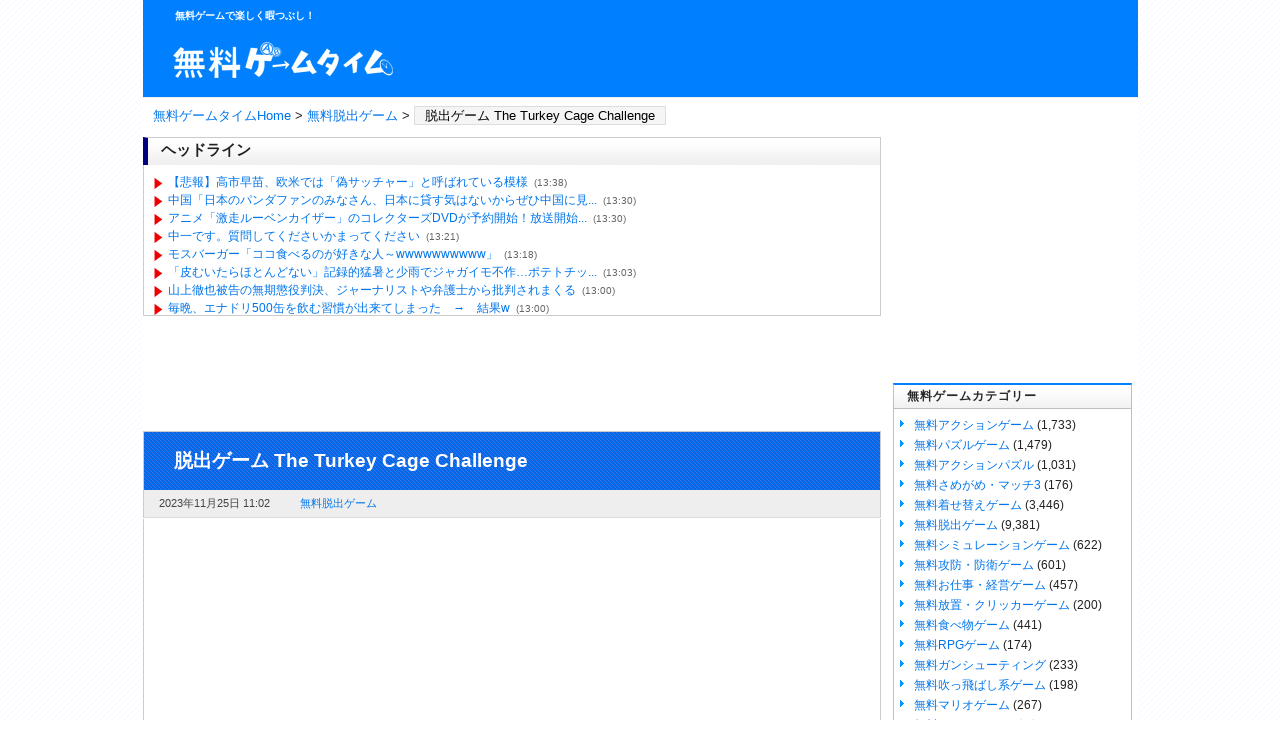

--- FILE ---
content_type: text/html; charset=UTF-8
request_url: http://www.game-tm.com/escape/the-turkey-cage-challenge.html
body_size: 21020
content:
<?xml version="1.0" encoding="UTF-8" ?>
<!DOCTYPE html PUBLIC "-//W3C//DTD XHTML 1.0 Strict//EN" "http://www.w3.org/TR/xhtml1/DTD/xhtml1-strict.dtd">
<html xmlns="http://www.w3.org/1999/xhtml" lang="ja" xml:lang="ja">
<head profile="http://purl.org/net/ns/metaprof">
	<meta http-equiv="Content-Type" content="text/html; charset=UTF-8"/>
	<meta http-equiv="Content-Script-Type" content="text/javascript"/>
	<meta http-equiv="Content-Style-Type" content="text/css"/>
		
	<meta name="author" content="無料ゲームタイム"/>
	<link rel="icon" type="image/x-icon" href="/wp-content/uploads/img/favicon.ico"/>
	<link rel="alternate" type="application/rss+xml" href="https://www.game-tm.com/feed/" title="RSS 2.0"/>
	<link rel="alternate" type="application/atom+xml" href="https://www.game-tm.com/feed/atom/" title="Atom cite contents"/>
	<link rel="pingback" href="http://www.game-tm.com/xmlrpc.php"/>
	<link rel="stylesheet" type="text/css" href="/wp-content/themes/wp.vicuna/skins/style-vega/default2.css"/>
	
	<link rel='stylesheet' id='wp-pagenavi-css' href='//www.game-tm.com/wp-content/plugins/wp-pagenavi/pagenavi-css.css?ver=2.86' type='text/css' media='all'/>


	
	<style>img:is([sizes="auto" i], [sizes^="auto," i]) { contain-intrinsic-size: 3000px 1500px }</style>
	
		<!-- All in One SEO 4.8.4.1 - aioseo.com -->
		<title>脱出ゲーム The Turkey Cage Challenge | 無料ゲームタイム</title>
	<meta name="description" content="オリの中にある七面鳥を取り出す脱出ゲーム。 操作方法 マウスで操作 ゲームプレイは ダウンロード不要で今すぐ遊べるPC無料ゲームが満載！アクションから脱出や脳トレなどの様々なジャンルの人気無料ゲームが勢揃い！"/>
	<meta name="robots" content="max-image-preview:large"/>
	<meta name="author" content="無料ゲームタイム管理人"/>
	<meta name="keywords" content="無料ゲーム,脱出"/>
	<link rel="canonical" href="https://www.game-tm.com/escape/the-turkey-cage-challenge.html"/>
	<meta name="generator" content="All in One SEO (AIOSEO) 4.8.4.1"/>
		<meta property="og:locale" content="ja_JP"/>
		<meta property="og:site_name" content="無料ゲームタイム | 無料ゲームで楽しく暇つぶし！"/>
		<meta property="og:type" content="article"/>
		<meta property="og:title" content="脱出ゲーム The Turkey Cage Challenge | 無料ゲームタイム"/>
		<meta property="og:description" content="オリの中にある七面鳥を取り出す脱出ゲーム。 操作方法 マウスで操作 ゲームプレイは ダウンロード不要で今すぐ遊べるPC無料ゲームが満載！アクションから脱出や脳トレなどの様々なジャンルの人気無料ゲームが勢揃い！"/>
		<meta property="og:url" content="https://www.game-tm.com/escape/the-turkey-cage-challenge.html"/>
		<meta property="article:published_time" content="2023-11-25T02:02:52+00:00"/>
		<meta property="article:modified_time" content="2023-11-24T01:49:34+00:00"/>
		<meta name="twitter:card" content="summary_large_image"/>
		<meta name="twitter:site" content="@game_tm"/>
		<meta name="twitter:title" content="脱出ゲーム The Turkey Cage Challenge | 無料ゲームタイム"/>
		<meta name="twitter:description" content="オリの中にある七面鳥を取り出す脱出ゲーム。 操作方法 マウスで操作 ゲームプレイは ダウンロード不要で今すぐ遊べるPC無料ゲームが満載！アクションから脱出や脳トレなどの様々なジャンルの人気無料ゲームが勢揃い！"/>
		<meta name="twitter:creator" content="@game_tm"/>
		<script type="application/ld+json" class="aioseo-schema">
			{"@context":"https:\/\/schema.org","@graph":[{"@type":"Article","@id":"https:\/\/www.game-tm.com\/escape\/the-turkey-cage-challenge.html#article","name":"\u8131\u51fa\u30b2\u30fc\u30e0 The Turkey Cage Challenge | \u7121\u6599\u30b2\u30fc\u30e0\u30bf\u30a4\u30e0","headline":"\u8131\u51fa\u30b2\u30fc\u30e0 The Turkey Cage Challenge","author":{"@id":"https:\/\/www.game-tm.com\/author\/nab\/#author"},"publisher":{"@id":"https:\/\/www.game-tm.com\/#person"},"image":{"@type":"ImageObject","url":"https:\/\/www.game-tm.com\/wp-content\/uploads\/2023\/11\/the-turkey-cage-challenge-130x100-1.jpg","width":130,"height":100},"datePublished":"2023-11-25T11:02:52+09:00","dateModified":"2023-11-24T10:49:34+09:00","inLanguage":"ja","mainEntityOfPage":{"@id":"https:\/\/www.game-tm.com\/escape\/the-turkey-cage-challenge.html#webpage"},"isPartOf":{"@id":"https:\/\/www.game-tm.com\/escape\/the-turkey-cage-challenge.html#webpage"},"articleSection":"\u7121\u6599\u8131\u51fa\u30b2\u30fc\u30e0, \u7121\u6599\u30b2\u30fc\u30e0, \u8131\u51fa"},{"@type":"BreadcrumbList","@id":"https:\/\/www.game-tm.com\/escape\/the-turkey-cage-challenge.html#breadcrumblist","itemListElement":[{"@type":"ListItem","@id":"https:\/\/www.game-tm.com#listItem","position":1,"name":"Home","item":"https:\/\/www.game-tm.com","nextItem":{"@type":"ListItem","@id":"https:\/\/www.game-tm.com\/escape\/#listItem","name":"\u7121\u6599\u8131\u51fa\u30b2\u30fc\u30e0"}},{"@type":"ListItem","@id":"https:\/\/www.game-tm.com\/escape\/#listItem","position":2,"name":"\u7121\u6599\u8131\u51fa\u30b2\u30fc\u30e0","item":"https:\/\/www.game-tm.com\/escape\/","nextItem":{"@type":"ListItem","@id":"https:\/\/www.game-tm.com\/escape\/the-turkey-cage-challenge.html#listItem","name":"\u8131\u51fa\u30b2\u30fc\u30e0 The Turkey Cage Challenge"},"previousItem":{"@type":"ListItem","@id":"https:\/\/www.game-tm.com#listItem","name":"Home"}},{"@type":"ListItem","@id":"https:\/\/www.game-tm.com\/escape\/the-turkey-cage-challenge.html#listItem","position":3,"name":"\u8131\u51fa\u30b2\u30fc\u30e0 The Turkey Cage Challenge","previousItem":{"@type":"ListItem","@id":"https:\/\/www.game-tm.com\/escape\/#listItem","name":"\u7121\u6599\u8131\u51fa\u30b2\u30fc\u30e0"}}]},{"@type":"Person","@id":"https:\/\/www.game-tm.com\/#person","name":"\u7121\u6599\u30b2\u30fc\u30e0\u30bf\u30a4\u30e0\u7ba1\u7406\u4eba","image":{"@type":"ImageObject","@id":"https:\/\/www.game-tm.com\/escape\/the-turkey-cage-challenge.html#personImage","url":"https:\/\/secure.gravatar.com\/avatar\/b047dbf048afc326e4dc14de1d0338925fcd3361e210d95c3782f81886f59ef1?s=96&d=blank&r=g","width":96,"height":96,"caption":"\u7121\u6599\u30b2\u30fc\u30e0\u30bf\u30a4\u30e0\u7ba1\u7406\u4eba"}},{"@type":"Person","@id":"https:\/\/www.game-tm.com\/author\/nab\/#author","url":"https:\/\/www.game-tm.com\/author\/nab\/","name":"\u7121\u6599\u30b2\u30fc\u30e0\u30bf\u30a4\u30e0\u7ba1\u7406\u4eba","image":{"@type":"ImageObject","@id":"https:\/\/www.game-tm.com\/escape\/the-turkey-cage-challenge.html#authorImage","url":"https:\/\/secure.gravatar.com\/avatar\/b047dbf048afc326e4dc14de1d0338925fcd3361e210d95c3782f81886f59ef1?s=96&d=blank&r=g","width":96,"height":96,"caption":"\u7121\u6599\u30b2\u30fc\u30e0\u30bf\u30a4\u30e0\u7ba1\u7406\u4eba"}},{"@type":"WebPage","@id":"https:\/\/www.game-tm.com\/escape\/the-turkey-cage-challenge.html#webpage","url":"https:\/\/www.game-tm.com\/escape\/the-turkey-cage-challenge.html","name":"\u8131\u51fa\u30b2\u30fc\u30e0 The Turkey Cage Challenge | \u7121\u6599\u30b2\u30fc\u30e0\u30bf\u30a4\u30e0","description":"\u30aa\u30ea\u306e\u4e2d\u306b\u3042\u308b\u4e03\u9762\u9ce5\u3092\u53d6\u308a\u51fa\u3059\u8131\u51fa\u30b2\u30fc\u30e0\u3002 \u64cd\u4f5c\u65b9\u6cd5 \u30de\u30a6\u30b9\u3067\u64cd\u4f5c \u30b2\u30fc\u30e0\u30d7\u30ec\u30a4\u306f \u30c0\u30a6\u30f3\u30ed\u30fc\u30c9\u4e0d\u8981\u3067\u4eca\u3059\u3050\u904a\u3079\u308bPC\u7121\u6599\u30b2\u30fc\u30e0\u304c\u6e80\u8f09\uff01\u30a2\u30af\u30b7\u30e7\u30f3\u304b\u3089\u8131\u51fa\u3084\u8133\u30c8\u30ec\u306a\u3069\u306e\u69d8\u3005\u306a\u30b8\u30e3\u30f3\u30eb\u306e\u4eba\u6c17\u7121\u6599\u30b2\u30fc\u30e0\u304c\u52e2\u63c3\u3044\uff01","inLanguage":"ja","isPartOf":{"@id":"https:\/\/www.game-tm.com\/#website"},"breadcrumb":{"@id":"https:\/\/www.game-tm.com\/escape\/the-turkey-cage-challenge.html#breadcrumblist"},"author":{"@id":"https:\/\/www.game-tm.com\/author\/nab\/#author"},"creator":{"@id":"https:\/\/www.game-tm.com\/author\/nab\/#author"},"image":{"@type":"ImageObject","url":"https:\/\/www.game-tm.com\/wp-content\/uploads\/2023\/11\/the-turkey-cage-challenge-130x100-1.jpg","@id":"https:\/\/www.game-tm.com\/escape\/the-turkey-cage-challenge.html\/#mainImage","width":130,"height":100},"primaryImageOfPage":{"@id":"https:\/\/www.game-tm.com\/escape\/the-turkey-cage-challenge.html#mainImage"},"datePublished":"2023-11-25T11:02:52+09:00","dateModified":"2023-11-24T10:49:34+09:00"},{"@type":"WebSite","@id":"https:\/\/www.game-tm.com\/#website","url":"https:\/\/www.game-tm.com\/","name":"\u7121\u6599\u30b2\u30fc\u30e0\u30bf\u30a4\u30e0","description":"\u7121\u6599\u30b2\u30fc\u30e0\u3067\u697d\u3057\u304f\u6687\u3064\u3076\u3057\uff01","inLanguage":"ja","publisher":{"@id":"https:\/\/www.game-tm.com\/#person"}}]}
		</script>
		<!-- All in One SEO -->

<script type="text/javascript" id="wpp-js" src="http://www.game-tm.com/wp-content/plugins/wordpress-popular-posts/assets/js/wpp.min.js,qver=7.3.3.pagespeed.ce.NVQQm5FpAo.js" data-sampling="0" data-sampling-rate="100" data-api-url="https://www.game-tm.com/wp-json/wordpress-popular-posts" data-post-id="80570" data-token="574b3bbe75" data-lang="0" data-debug="0"></script>
<script type="text/javascript">//<![CDATA[
window._wpemojiSettings={"baseUrl":"https:\/\/s.w.org\/images\/core\/emoji\/16.0.1\/72x72\/","ext":".png","svgUrl":"https:\/\/s.w.org\/images\/core\/emoji\/16.0.1\/svg\/","svgExt":".svg","source":{"concatemoji":"http:\/\/www.game-tm.com\/wp-includes\/js\/wp-emoji-release.min.js?ver=6.8.3"}};!function(s,n){var o,i,e;function c(e){try{var t={supportTests:e,timestamp:(new Date).valueOf()};sessionStorage.setItem(o,JSON.stringify(t))}catch(e){}}function p(e,t,n){e.clearRect(0,0,e.canvas.width,e.canvas.height),e.fillText(t,0,0);var t=new Uint32Array(e.getImageData(0,0,e.canvas.width,e.canvas.height).data),a=(e.clearRect(0,0,e.canvas.width,e.canvas.height),e.fillText(n,0,0),new Uint32Array(e.getImageData(0,0,e.canvas.width,e.canvas.height).data));return t.every(function(e,t){return e===a[t]})}function u(e,t){e.clearRect(0,0,e.canvas.width,e.canvas.height),e.fillText(t,0,0);for(var n=e.getImageData(16,16,1,1),a=0;a<n.data.length;a++)if(0!==n.data[a])return!1;return!0}function f(e,t,n,a){switch(t){case"flag":return n(e,"\ud83c\udff3\ufe0f\u200d\u26a7\ufe0f","\ud83c\udff3\ufe0f\u200b\u26a7\ufe0f")?!1:!n(e,"\ud83c\udde8\ud83c\uddf6","\ud83c\udde8\u200b\ud83c\uddf6")&&!n(e,"\ud83c\udff4\udb40\udc67\udb40\udc62\udb40\udc65\udb40\udc6e\udb40\udc67\udb40\udc7f","\ud83c\udff4\u200b\udb40\udc67\u200b\udb40\udc62\u200b\udb40\udc65\u200b\udb40\udc6e\u200b\udb40\udc67\u200b\udb40\udc7f");case"emoji":return!a(e,"\ud83e\udedf")}return!1}function g(e,t,n,a){var r="undefined"!=typeof WorkerGlobalScope&&self instanceof WorkerGlobalScope?new OffscreenCanvas(300,150):s.createElement("canvas"),o=r.getContext("2d",{willReadFrequently:!0}),i=(o.textBaseline="top",o.font="600 32px Arial",{});return e.forEach(function(e){i[e]=t(o,e,n,a)}),i}function t(e){var t=s.createElement("script");t.src=e,t.defer=!0,s.head.appendChild(t)}"undefined"!=typeof Promise&&(o="wpEmojiSettingsSupports",i=["flag","emoji"],n.supports={everything:!0,everythingExceptFlag:!0},e=new Promise(function(e){s.addEventListener("DOMContentLoaded",e,{once:!0})}),new Promise(function(t){var n=function(){try{var e=JSON.parse(sessionStorage.getItem(o));if("object"==typeof e&&"number"==typeof e.timestamp&&(new Date).valueOf()<e.timestamp+604800&&"object"==typeof e.supportTests)return e.supportTests}catch(e){}return null}();if(!n){if("undefined"!=typeof Worker&&"undefined"!=typeof OffscreenCanvas&&"undefined"!=typeof URL&&URL.createObjectURL&&"undefined"!=typeof Blob)try{var e="postMessage("+g.toString()+"("+[JSON.stringify(i),f.toString(),p.toString(),u.toString()].join(",")+"));",a=new Blob([e],{type:"text/javascript"}),r=new Worker(URL.createObjectURL(a),{name:"wpTestEmojiSupports"});return void(r.onmessage=function(e){c(n=e.data),r.terminate(),t(n)})}catch(e){}c(n=g(i,f,p,u))}t(n)}).then(function(e){for(var t in e)n.supports[t]=e[t],n.supports.everything=n.supports.everything&&n.supports[t],"flag"!==t&&(n.supports.everythingExceptFlag=n.supports.everythingExceptFlag&&n.supports[t]);n.supports.everythingExceptFlag=n.supports.everythingExceptFlag&&!n.supports.flag,n.DOMReady=!1,n.readyCallback=function(){n.DOMReady=!0}}).then(function(){return e}).then(function(){var e;n.supports.everything||(n.readyCallback(),(e=n.source||{}).concatemoji?t(e.concatemoji):e.wpemoji&&e.twemoji&&(t(e.twemoji),t(e.wpemoji)))}))}((window,document),window._wpemojiSettings);
//]]></script>
	<style type="text/css">
	img.wp-smiley,
	img.emoji {
		display: inline !important;
		border: none !important;
		box-shadow: none !important;
		height: 1em !important;
		width: 1em !important;
		margin: 0 0.07em !important;
		vertical-align: -0.1em !important;
		background: none !important;
		padding: 0 !important;
	}
	</style>
	<link rel='stylesheet' id='vicuna-layouts.css-css' href='http://www.game-tm.com/wp-content/themes/wp.vicuna/skins/style-vega/layouts.css?ver=6.8.3' type='text/css' media='all'/>
<link rel='stylesheet' id='vicuna-core.css-css' href='http://www.game-tm.com/wp-content/themes/wp.vicuna/skins/style-vega/core.css?ver=6.8.3' type='text/css' media='all'/>
<link rel='stylesheet' id='vicuna-import.css-css' href='http://www.game-tm.com/wp-content/themes/wp.vicuna/skins/style-vega/import.css?ver=6.8.3' type='text/css' media='all'/>
<link rel='stylesheet' id='vicuna-css' href='http://www.game-tm.com/wp-content/themes/wp.vicuna/style.css?ver=6.8.3' type='text/css' media='all'/>
<script type="text/javascript" src="http://www.game-tm.com/wp-content/themes/wp.vicuna/js/cookie.js?ver=6.8.3" id="vicuna-coookie-js"></script>
<link rel="https://api.w.org/" href="https://www.game-tm.com/wp-json/"/><link rel="alternate" title="JSON" type="application/json" href="https://www.game-tm.com/wp-json/wp/v2/posts/80570"/><link rel='shortlink' href='https://www.game-tm.com/?p=80570'/>
<link rel="alternate" title="oEmbed (JSON)" type="application/json+oembed" href="https://www.game-tm.com/wp-json/oembed/1.0/embed?url=https%3A%2F%2Fwww.game-tm.com%2Fescape%2Fthe-turkey-cage-challenge.html"/>
<link rel="alternate" title="oEmbed (XML)" type="text/xml+oembed" href="https://www.game-tm.com/wp-json/oembed/1.0/embed?url=https%3A%2F%2Fwww.game-tm.com%2Fescape%2Fthe-turkey-cage-challenge.html&#038;format=xml"/>
            <style id="wpp-loading-animation-styles">@-webkit-keyframes bgslide{from{background-position-x:0}to{background-position-x:-200%}}@keyframes bgslide{from{background-position-x:0}to{background-position-x:-200%}}.wpp-widget-block-placeholder,.wpp-shortcode-placeholder{margin:0 auto;width:60px;height:3px;background:#dd3737;background:linear-gradient(90deg,#dd3737 0%,#571313 10%,#dd3737 100%);background-size:200% auto;border-radius:3px;-webkit-animation:bgslide 1s infinite linear;animation:bgslide 1s infinite linear}</style>
            <style data-context="foundation-flickity-css">/*! Flickity v2.0.2
http://flickity.metafizzy.co
---------------------------------------------- */.flickity-enabled{position:relative}.flickity-enabled:focus{outline:0}.flickity-viewport{overflow:hidden;position:relative;height:100%}.flickity-slider{position:absolute;width:100%;height:100%}.flickity-enabled.is-draggable{-webkit-tap-highlight-color:transparent;tap-highlight-color:transparent;-webkit-user-select:none;-moz-user-select:none;-ms-user-select:none;user-select:none}.flickity-enabled.is-draggable .flickity-viewport{cursor:move;cursor:-webkit-grab;cursor:grab}.flickity-enabled.is-draggable .flickity-viewport.is-pointer-down{cursor:-webkit-grabbing;cursor:grabbing}.flickity-prev-next-button{position:absolute;top:50%;width:44px;height:44px;border:none;border-radius:50%;background:#fff;background:hsla(0,0%,100%,.75);cursor:pointer;-webkit-transform:translateY(-50%);transform:translateY(-50%)}.flickity-prev-next-button:hover{background:#fff}.flickity-prev-next-button:focus{outline:0;box-shadow:0 0 0 5px #09f}.flickity-prev-next-button:active{opacity:.6}.flickity-prev-next-button.previous{left:10px}.flickity-prev-next-button.next{right:10px}.flickity-rtl .flickity-prev-next-button.previous{left:auto;right:10px}.flickity-rtl .flickity-prev-next-button.next{right:auto;left:10px}.flickity-prev-next-button:disabled{opacity:.3;cursor:auto}.flickity-prev-next-button svg{position:absolute;left:20%;top:20%;width:60%;height:60%}.flickity-prev-next-button .arrow{fill:#333}.flickity-page-dots{position:absolute;width:100%;bottom:-25px;padding:0;margin:0;list-style:none;text-align:center;line-height:1}.flickity-rtl .flickity-page-dots{direction:rtl}.flickity-page-dots .dot{display:inline-block;width:10px;height:10px;margin:0 8px;background:#333;border-radius:50%;opacity:.25;cursor:pointer}.flickity-page-dots .dot.is-selected{opacity:1}</style><style data-context="foundation-slideout-css">.slideout-menu{position:fixed;left:0;top:0;bottom:0;right:auto;z-index:0;width:256px;overflow-y:auto;-webkit-overflow-scrolling:touch;display:none}.slideout-menu.pushit-right{left:auto;right:0}.slideout-panel{position:relative;z-index:1;will-change:transform}.slideout-open,.slideout-open .slideout-panel,.slideout-open body{overflow:hidden}.slideout-open .slideout-menu{display:block}.pushit{display:none}</style>	<link rel="start" href="https://www.game-tm.com" title="無料ゲームタイム Home"/>
<link rel="prev" href="https://www.game-tm.com/management/laundry-rush.html" title="クリーニング店のお仕事シミュレーションゲーム ランドリーラッシュ"/><link rel="next" href="https://www.game-tm.com/escape/thanksgiving-cute-pumpkin.html" title="脱出ゲーム Thanksgiving Cute Pumpkin"/>
<!-- BEGIN: WP Social Bookmarking Light HEAD -->
<style type="text/css">.wp_social_bookmarking_light{
    border: 0 !important;
    padding: 0 !important;
    margin: 0 !important;
}
.wp_social_bookmarking_light div{
    float: left !important;
    border: 0 !important;
    padding: 0 !important;
    margin: 0 5px 0px 0 !important;
    height: 23px !important;
    text-indent: 0 !important;
}
.wp_social_bookmarking_light img{
    border: 0 !important;
    padding: 0;
    margin: 0;
    vertical-align: top !important;
}
.wp_social_bookmarking_light_clear{
    clear: both !important;
}
.wsbl_twitter{
    width: 100px;
}
</style>
<!-- END: WP Social Bookmarking Light HEAD -->
<style>.ios7.web-app-mode.has-fixed header{ background-color: rgba(0,128,255,.88);}</style></head>
<body class="individual double eye-h f1000" id="entry80570">
<div id="header">
	<p class="siteName"><a href="https://www.game-tm.com"><img src="/wp-content/uploads/img/titlebana.jpg" alt="無料ゲームタイム" title="TOPページへ"/></a></p>
	<div class="addright">

<!-- i-mobile for PC client script -->
<script type="text/javascript">imobile_pid="15717";imobile_asid="449828";imobile_width=728;imobile_height=90;</script>
<script type="text/javascript" src="https://spdeliver.i-mobile.co.jp/script/ads.js?20101001"></script>
<!--
<script type="text/javascript" src="http://www.game-tm.com/wp-content/themes/wp.vicuna/skins/style-vega/js/728x90.js"></script>
-->

	</div>
	<p class="description">無料ゲームで楽しく暇つぶし！</p>	</div>
<div id="content">
	<div id="main">
		<p class="topicPath"><a href="https://www.game-tm.com">無料ゲームタイムHome</a> &gt; <a href="https://www.game-tm.com/escape/" rel="category tag">無料脱出ゲーム</a> &gt; <span class="current">脱出ゲーム The Turkey Cage Challenge</span></p>




<!--RSSヘッドライン-->
<div class="section entry2">
<div class="headline01">ヘッドライン</div>
<div class="textBody2">

<script type="text/javascript">var blogroll_channel_id=24524;</script>
<script type="text/javascript" charset="utf-8" src="https://blogroll.livedoor.net/js/blogroll.js"></script>

</div>

</div>
<!--ヘッドライン // -->

<div class="ad728-2">

<script type="text/javascript">google_ad_client="pub-7078571781696358";google_ad_slot="1897389263";google_ad_width=728;google_ad_height=90;google_ad_region="1";</script>
<script type="text/javascript" src="//pagead2.googlesyndication.com/pagead/show_ads.js"></script>

</div>


		<h1>脱出ゲーム The Turkey Cage Challenge</h1>
		<div class="entry">

<ul class="info">
<li class="date">2023年11月25日 11:02</li>
<li class="catedate"><a href="https://www.game-tm.com/escape/" rel="category tag">無料脱出ゲーム</a></li>
</ul>

			<div class="textBody">
<script async src="//pagead2.googlesyndication.com/pagead/js/adsbygoogle.js"></script>
<!-- レスポンシブ無料ゲームタイム 17/05/24 -->
<ins class="adsbygoogle" style="display:block" data-ad-client="ca-pub-7078571781696358" data-ad-slot="1626226110" data-ad-format="link"></ins>
<script>(adsbygoogle=window.adsbygoogle||[]).push({});</script>

<p><img decoding="async" src="https://www.game-tm.com/wp-content/uploads/2023/11/the-turkey-cage-challenge-130x100.jpg" alt="The Turkey Cage Challenge" width="130" height="100" class="alignnone size-thumbnail wp-image-80571 imgleft"/>オリの中にある七面鳥を取り出す脱出ゲーム。<br/>
&nbsp;<br/>
&nbsp;</p>
<p>   
<!-- Copyright 無料ゲームタイム All Rights Reserved. -->
   </p>
<div class="sousa">操作方法</div>
<p>マウスで操作<br/>
<a href="https://games.games2live.com/livegames/games2mad/the_turkey_cage_challenge/" rel="noopener nofollow" target="_blank">ゲームプレイは画像をクリックしてください<br/>
<img fetchpriority="high" decoding="async" src="https://www.game-tm.com/wp-content/uploads/2023/11/the-turkey-cage-challenge.jpg" alt="The Turkey Cage Challenge" width="470" height="408" class="alignnone size-full wp-image-80571" srcset="https://www.game-tm.com/wp-content/uploads/2023/11/the-turkey-cage-challenge.jpg 470w, https://www.game-tm.com/wp-content/uploads/2023/11/the-turkey-cage-challenge-300x260.jpg 300w" sizes="(max-width: 470px) 100vw, 470px"/></a></p>
<p>攻略動画はこちらから<br/>
<iframe width="560" height="315" src="https://www.youtube.com/embed/uDUvhRgQW6A?si=yBSXTRw2WreadhxD" title="YouTube video player" frameborder="0" allow="accelerometer; autoplay; clipboard-write; encrypted-media; gyroscope; picture-in-picture; web-share" allowfullscreen></iframe></p>


<div class="ad728">
スポンサーリンク<br/>
<script type="text/javascript">google_ad_client="pub-7078571781696358";google_ad_slot="6278156660";google_ad_width=728;google_ad_height=90;google_ad_region="2";</script>
<script type="text/javascript" src="//pagead2.googlesyndication.com/pagead/show_ads.js"></script>
</div>

			
<!-- YARPP -->
<div class='yarpp yarpp-related yarpp-related-website yarpp-template-thumbnails'>
<!-- YARPP Thumbnails -->
<h3>このゲームで遊んだ方はこのゲームも遊んでいます</h3>
<div class="yarpp-thumbnails-horizontal">
<a class='yarpp-thumbnail' rel='norewrite' href='https://www.game-tm.com/escape/rescue-the-turkey-from-cage.html' title='脱出ゲーム Rescue The Turkey From Cage'>
<img width="120" height="92" src="https://www.game-tm.com/wp-content/uploads/2023/05/rescue-the-turkey-from-cage-130x100-1.jpg" class="attachment-yarpp-thumbnail size-yarpp-thumbnail wp-post-image" alt="" data-pin-nopin="true" decoding="async" loading="lazy"/><span class="yarpp-thumbnail-title">脱出ゲーム Rescue The Turkey From Cage</span></a>
<a class='yarpp-thumbnail' rel='norewrite' href='https://www.game-tm.com/escape/release-the-turkey-from-cage.html' title='脱出ゲーム Release The Turkey From Cage'>
<img width="120" height="92" src="https://www.game-tm.com/wp-content/uploads/2023/09/release-the-turkey-from-cage-130x100-1.jpg" class="attachment-yarpp-thumbnail size-yarpp-thumbnail wp-post-image" alt="" data-pin-nopin="true" decoding="async" loading="lazy"/><span class="yarpp-thumbnail-title">脱出ゲーム Release The Turkey From Cage</span></a>
<a class='yarpp-thumbnail' rel='norewrite' href='https://www.game-tm.com/escape/turkey-day-escape.html' title='脱出ゲーム Turkey Day Escape'>
<img width="120" height="92" src="https://www.game-tm.com/wp-content/uploads/2023/11/turkey-day-escape-130x100-1.jpg" class="attachment-yarpp-thumbnail size-yarpp-thumbnail wp-post-image" alt="" data-pin-nopin="true" decoding="async" loading="lazy"/><span class="yarpp-thumbnail-title">脱出ゲーム Turkey Day Escape</span></a>
<a class='yarpp-thumbnail' rel='norewrite' href='https://www.game-tm.com/escape/thanksgiving-turkey-pie.html' title='脱出ゲーム Thanksgiving Turkey Pie'>
<img width="120" height="92" src="https://www.game-tm.com/wp-content/uploads/2023/11/thanksgiving-turkey-pie-130x100-1.jpg" class="attachment-yarpp-thumbnail size-yarpp-thumbnail wp-post-image" alt="" data-pin-nopin="true" decoding="async" loading="lazy"/><span class="yarpp-thumbnail-title">脱出ゲーム Thanksgiving Turkey Pie</span></a>
<a class='yarpp-thumbnail' rel='norewrite' href='https://www.game-tm.com/escape/help-the-turkey-bird.html' title='脱出ゲーム Help The Turkey Bird'>
<img width="120" height="92" src="https://www.game-tm.com/wp-content/uploads/2024/03/help-the-turkey-bird-130x100-1.jpg" class="attachment-yarpp-thumbnail size-yarpp-thumbnail wp-post-image" alt="" data-pin-nopin="true" decoding="async" loading="lazy"/><span class="yarpp-thumbnail-title">脱出ゲーム Help The Turkey Bird</span></a>
<a class='yarpp-thumbnail' rel='norewrite' href='https://www.game-tm.com/escape/baby-turkey-rescue.html' title='脱出ゲーム Baby Turkey Rescue'>
<img width="120" height="92" src="https://www.game-tm.com/wp-content/uploads/2024/03/baby-turkey-rescue-130x100-1.jpg" class="attachment-yarpp-thumbnail size-yarpp-thumbnail wp-post-image" alt="" data-pin-nopin="true" decoding="async" loading="lazy"/><span class="yarpp-thumbnail-title">脱出ゲーム Baby Turkey Rescue</span></a>
<a class='yarpp-thumbnail' rel='norewrite' href='https://www.game-tm.com/escape/thanksgiving-turkey-tandoori.html' title='脱出ゲーム Thanksgiving Turkey Tandoori'>
<img width="120" height="92" src="https://www.game-tm.com/wp-content/uploads/2023/11/thanksgiving-turkey-tandoori-130x100-1.jpg" class="attachment-yarpp-thumbnail size-yarpp-thumbnail wp-post-image" alt="" data-pin-nopin="true" decoding="async" loading="lazy"/><span class="yarpp-thumbnail-title">脱出ゲーム Thanksgiving Turkey Tandoori</span></a>
<a class='yarpp-thumbnail' rel='norewrite' href='https://www.game-tm.com/escape/thanksgiving-turkey-plate.html' title='脱出ゲーム Thanksgiving Turkey Plate'>
<img width="120" height="92" src="https://www.game-tm.com/wp-content/uploads/2023/11/thanksgiving-turkey-plate-130x100-1.jpg" class="attachment-yarpp-thumbnail size-yarpp-thumbnail wp-post-image" alt="" data-pin-nopin="true" decoding="async" loading="lazy"/><span class="yarpp-thumbnail-title">脱出ゲーム Thanksgiving Turkey Plate</span></a>
<a class='yarpp-thumbnail' rel='norewrite' href='https://www.game-tm.com/escape/thanksgiving-turkey-rescue.html' title='脱出ゲーム Thanksgiving Turkey Rescue'>
<img width="120" height="92" src="https://www.game-tm.com/wp-content/uploads/2024/11/thanksgiving-turkey-rescue-130x100-1.jpg" class="attachment-yarpp-thumbnail size-yarpp-thumbnail wp-post-image" alt="" data-pin-nopin="true" decoding="async" loading="lazy"/><span class="yarpp-thumbnail-title">脱出ゲーム Thanksgiving Turkey Rescue</span></a>
</div>
</div>
				
<!-- 
<div class="sousa"><p>このゲームで遊んだ方はこんなゲームでも遊んでいます</p></div>

-->


<!--
<div class="sousa-kan"><p>新着ゲーム</p></div>
<ul id="kanren"><li><a href="https://www.game-tm.com/rpg/truck-hit-hero-isekai-arena.html" title="&lt;span class=&quot;title&quot;&gt;敵とバトルをして自身を強化していくアクションRPG トリック ヒットヒーロー&lt;/span&gt;"><figure><img src="https://www.game-tm.com/wp-content/uploads/2025/08/truck-hit-hero-isekai-arena-130x100-1.jpg" width="130" height="100" alt="&lt;span class=&quot;title&quot;&gt;敵とバトルをして自身を強化していくアクションRPG トリック ヒットヒーロー&lt;/span&gt;" title="&lt;span class=&quot;title&quot;&gt;敵とバトルをして自身を強化していくアクションRPG トリック ヒットヒーロー&lt;/span&gt;" /></figure><div class="detail"><span class="title">敵とバトルをして自身を強化していくアクションRPG トリック ヒットヒーロー</span></div></a></li><li><a href="https://www.game-tm.com/escape/the-great-mouse-escape.html" title="&lt;span class=&quot;title&quot;&gt;脱出ゲーム The Great Mouse Escape&lt;/span&gt;"><figure><img src="https://www.game-tm.com/wp-content/uploads/2025/08/the-great-mouse-escape-130x100-1.jpg" width="130" height="100" alt="&lt;span class=&quot;title&quot;&gt;脱出ゲーム The Great Mouse Escape&lt;/span&gt;" title="&lt;span class=&quot;title&quot;&gt;脱出ゲーム The Great Mouse Escape&lt;/span&gt;" /></figure><div class="detail"><span class="title">脱出ゲーム The Great Mouse Escape</span></div></a></li><li><a href="https://www.game-tm.com/escape/find-cherry-blossom-kid.html" title="&lt;span class=&quot;title&quot;&gt;脱出ゲーム Find Cherry Blossom Kid&lt;/span&gt;"><figure><img src="https://www.game-tm.com/wp-content/uploads/2025/08/find-cherry-blossom-kid-130x100-1.jpg" width="130" height="100" alt="&lt;span class=&quot;title&quot;&gt;脱出ゲーム Find Cherry Blossom Kid&lt;/span&gt;" title="&lt;span class=&quot;title&quot;&gt;脱出ゲーム Find Cherry Blossom Kid&lt;/span&gt;" /></figure><div class="detail"><span class="title">脱出ゲーム Find Cherry Blossom Kid</span></div></a></li><li><a href="https://www.game-tm.com/puzzle/brainrot-merge-drop-puzzle.html" title="&lt;span class=&quot;title&quot;&gt;キャラくっつけていくスイカゲーム風パズルゲーム ブレインロット マージ&lt;/span&gt;"><figure><img src="https://www.game-tm.com/wp-content/uploads/2025/08/brainrot-merge-drop-puzzle-twt-130x100-1.jpg" width="130" height="100" alt="&lt;span class=&quot;title&quot;&gt;キャラくっつけていくスイカゲーム風パズルゲーム ブレインロット マージ&lt;/span&gt;" title="&lt;span class=&quot;title&quot;&gt;キャラくっつけていくスイカゲーム風パズルゲーム ブレインロット マージ&lt;/span&gt;" /></figure><div class="detail"><span class="title">キャラくっつけていくスイカゲーム風パズルゲーム ブレインロット マージ</span></div></a></li><li><a href="https://www.game-tm.com/escape/dive-net-escape.html" title="&lt;span class=&quot;title&quot;&gt;脱出ゲーム Dive Net Escape&lt;/span&gt;"><figure><img src="https://www.game-tm.com/wp-content/uploads/2025/08/dive-net-escape-130x100-1.jpg" width="130" height="100" alt="&lt;span class=&quot;title&quot;&gt;脱出ゲーム Dive Net Escape&lt;/span&gt;" title="&lt;span class=&quot;title&quot;&gt;脱出ゲーム Dive Net Escape&lt;/span&gt;" /></figure><div class="detail"><span class="title">脱出ゲーム Dive Net Escape</span></div></a></li><li><a href="https://www.game-tm.com/escape/find-a-cowbell.html" title="&lt;span class=&quot;title&quot;&gt;脱出ゲーム Find A Cowbell&lt;/span&gt;"><figure><img src="https://www.game-tm.com/wp-content/uploads/2025/08/find-a-cowbell-130x100-1.jpg" width="130" height="100" alt="&lt;span class=&quot;title&quot;&gt;脱出ゲーム Find A Cowbell&lt;/span&gt;" title="&lt;span class=&quot;title&quot;&gt;脱出ゲーム Find A Cowbell&lt;/span&gt;" /></figure><div class="detail"><span class="title">脱出ゲーム Find A Cowbell</span></div></a></li><li><a href="https://www.game-tm.com/puzzle/bridge-builder.html" title="&lt;span class=&quot;title&quot;&gt;橋を作って車を通していくパズルゲーム ブリッジ ビルダー&lt;/span&gt;"><figure><img src="https://www.game-tm.com/wp-content/uploads/2025/08/bridge-builder-130x100-1.jpg" width="130" height="100" alt="&lt;span class=&quot;title&quot;&gt;橋を作って車を通していくパズルゲーム ブリッジ ビルダー&lt;/span&gt;" title="&lt;span class=&quot;title&quot;&gt;橋を作って車を通していくパズルゲーム ブリッジ ビルダー&lt;/span&gt;" /></figure><div class="detail"><span class="title">橋を作って車を通していくパズルゲーム ブリッジ ビルダー</span></div></a></li><li><a href="https://www.game-tm.com/escape/fishnet-escape.html" title="&lt;span class=&quot;title&quot;&gt;脱出ゲーム Fishnet Escape&lt;/span&gt;"><figure><img src="https://www.game-tm.com/wp-content/uploads/2025/08/fishnet-escape-130x100-1.jpg" width="130" height="100" alt="&lt;span class=&quot;title&quot;&gt;脱出ゲーム Fishnet Escape&lt;/span&gt;" title="&lt;span class=&quot;title&quot;&gt;脱出ゲーム Fishnet Escape&lt;/span&gt;" /></figure><div class="detail"><span class="title">脱出ゲーム Fishnet Escape</span></div></a></li><li><a href="https://www.game-tm.com/escape/mystic-owls-forest-puzzle-escape.html" title="&lt;span class=&quot;title&quot;&gt;脱出ゲーム Mystic Owls Forest Puzzle Escape&lt;/span&gt;"><figure><img src="https://www.game-tm.com/wp-content/uploads/2025/08/mystic-owls-forest-puzzle-escape-130x100-1.jpg" width="130" height="100" alt="&lt;span class=&quot;title&quot;&gt;脱出ゲーム Mystic Owls Forest Puzzle Escape&lt;/span&gt;" title="&lt;span class=&quot;title&quot;&gt;脱出ゲーム Mystic Owls Forest Puzzle Escape&lt;/span&gt;" /></figure><div class="detail"><span class="title">脱出ゲーム Mystic Owls Forest Puzzle Escape</span></div></a></li><li><a href="https://www.game-tm.com/puzzle/break-the-glass.html" title="&lt;span class=&quot;title&quot;&gt;ボールを落としてグラスを壊していくパズルゲーム ブレイク ザ グラス&lt;/span&gt;"><figure><img src="https://www.game-tm.com/wp-content/uploads/2025/08/break-the-glass-130x100-1.jpg" width="130" height="100" alt="&lt;span class=&quot;title&quot;&gt;ボールを落としてグラスを壊していくパズルゲーム ブレイク ザ グラス&lt;/span&gt;" title="&lt;span class=&quot;title&quot;&gt;ボールを落としてグラスを壊していくパズルゲーム ブレイク ザ グラス&lt;/span&gt;" /></figure><div class="detail"><span class="title">ボールを落としてグラスを壊していくパズルゲーム ブレイク ザ グラス</span></div></a></li></ul>-->











<div class="sousa-kan"><p>紹介用リンク</p></div>
<p>リンク貼り付けタグ<br/>
<input type="text" class="urllink" onclick="this.select()" value="&lt;a href=
&quot;https://www.game-tm.com/escape/the-turkey-cage-challenge.html&quot; target=&quot;_blank&quot;&gt;脱出ゲーム The Turkey Cage Challenge&lt;/a&gt;" size="60"/>
</p>


<p>ゲームURL<br/>
<input type="text" class="urllink" onclick="this.select()" value="https://www.game-tm.com/escape/the-turkey-cage-challenge.html" size="60"/>
</p>

<!-- WP Social Bookmarking Light -->
<div class='wp_social_bookmarking_light'>        <div class="wsbl_twitter"><a href="https://twitter.com/share" class="twitter-share-button" data-url="https://www.game-tm.com/escape/the-turkey-cage-challenge.html" data-text="脱出ゲーム The Turkey Cage Challenge" data-lang="ja">Tweet</a></div>        <div class="wsbl_hatena_button"><a href="//b.hatena.ne.jp/entry/https://www.game-tm.com/escape/the-turkey-cage-challenge.html" class="hatena-bookmark-button" data-hatena-bookmark-title="脱出ゲーム The Turkey Cage Challenge" data-hatena-bookmark-layout="standard" title="このエントリーをはてなブックマークに追加"> <img src="//b.hatena.ne.jp/images/entry-button/button-only@2x.png" alt="このエントリーをはてなブックマークに追加" width="20" height="20" style="border: none;"/></a><script type="text/javascript" src="//b.hatena.ne.jp/js/bookmark_button.js" charset="utf-8" async="async"></script></div>        <div class="wsbl_facebook_like"><iframe src="//www.facebook.com/plugins/like.php?href=https%3A%2F%2Fwww.game-tm.com%2Fescape%2Fthe-turkey-cage-challenge.html&amp;layout=button_count&amp;show_faces=false&amp;width=148&amp;action=like&amp;share=true&amp;locale=ja_JP&amp;height=35" scrolling="no" frameborder="0" style="border:none; overflow:hidden; width:148px; height:35px;" allowTransparency="true"></iframe></div></div>
<br class='wp_social_bookmarking_light_clear'/>

			</div>

<div class="left_ad">
<script type="text/javascript">google_ad_client="ca-pub-7078571781696358";google_ad_slot="1185571711";google_ad_width=336;google_ad_height=280;google_ad_region="3";</script>
<script type="text/javascript" src="//pagead2.googlesyndication.com/pagead/show_ads.js"></script>
</div>

<div class="right_ad">
<script type="text/javascript">google_ad_client="ca-pub-7078571781696358";google_ad_slot="5231992117";google_ad_width=336;google_ad_height=280;google_ad_region="3-2";</script>
<!-- ゲームタイム336×280右下 -->
<script type="text/javascript" src="//pagead2.googlesyndication.com/pagead/show_ads.js"></script>
</div>



<div class="leftc"> </div>



			<div class="section" id="comments">
				<h2>コメント:<span class="count">0</span></h2>




<!-- コメントカスタマイズ -->
<dl class="log">
</dl>



<!-- ここまで -->



				<form class="post" method="post" action="https://www.game-tm.com/wp-comments-post.php" id="commentsForm">
					<fieldset>
					<legend>コメントフォーム</legend>
					<div><input type="hidden" name="comment_post_ID" value="80570"/></div>
					<dl id="name-email">
						<dt><label for="comment-author">お名前</label></dt>
						<dd><input type="text" class="inputField" id="comment-author" name="author" size="20" value="ゲーム大好き名無しさん"/></dd>
		
		
<!-- メールアドレス-->
<dt><label for="comment-email">メールアドレス (非公開)</label></dt>
			
<dd><input type="text" class="inputField" size="20" id="comment-email" name="email" value=""/></dd>			
<!-- メールアドレスここまで-->
		
 

					</dl>
					<dl>

<!-- URL入力 -->

<dt><label for="comment-url"><abbr title="Uniform Resource Identifer">URI</abbr></label></dt>
						<dd><input type="text" class="inputField" id="comment-url" name="url" size="20" value="http://"/></dd>
						<dt>入力した情報を記憶する</dt>
						<dd><input type="radio" class="radio" id="bakecookie" name="bakecookie"/> <label for="bakecookie">はい</label><input type="radio" class="radio" id="forget" name="bakecookie" value="記憶した情報を削除する"/> <label for="forget">いいえ</label></dd>

<!-- URL入力 ここまで -->


										<dt><label for="comment-text">コメント<span>スタイル指定用の一部の <abbr title="Hyper Text Markup Language">HTML</abbr>タグが使用できます。</span></label></dt>
						<dd><textarea id="comment-text" name="comment" rows="8" cols="50"> </textarea></dd>
					</dl>
					<script type="text/javascript">//<![CDATA[
var blankComment=' ';
//]]></script>



					<div class="action">

<p style="display: none;"><input type="hidden" id="akismet_comment_nonce" name="akismet_comment_nonce" value="b3968080f2"/></p><p style="display: none !important;" class="akismet-fields-container" data-prefix="ak_"><label>&#916;<textarea name="ak_hp_textarea" cols="45" rows="8" maxlength="100"></textarea></label><input type="hidden" id="ak_js_1" name="ak_js" value="151"/><script>document.getElementById("ak_js_1").setAttribute("value",(new Date()).getTime());</script></p>
						<input type="submit" class="submit post" id="comment-post" name="post" value="投稿"/>

<p><b>※書き込む前に読んでね</b></p>
<p>このゲームに関する感想、評価、攻略など気軽に書き込んでいってください♪<br/>
モラルに反するコメント、ゲームに無関係なコメント、連続投稿などは削除対象です。<br/>
</p>
<p>
コメントの反映に時間が掛かる場合があるので、コメントが反映されるまで連続投稿は控えてお待ちください。<br/>
またゲームが表示されない方やコメントが反映されない場合は一度<a href="//www.game-tm.com/about/">当サイトについて</a>をご覧下さい。
</p>
					</div>
					</fieldset>
					<script type="text/javascript">//<![CDATA[
applyCookie('comments_form','/','www.game-tm.com');
//]]></script>
				</form>

			</div><!-- end div#comment -->
		</div><!--end entry-->
		

<div><p>当サイトでは無料で遊べる無料ゲームを大量に紹介しています！ちょっとした時間にPCゲームを楽しんでいってください！</p></div>

	</div><!-- end main-->

<div id="utilities">
	<dl class="navi">


<dt class="backsiro">  </dt>
		<dd class="backsiro2">

<div class="center250">
<script type="text/javascript">google_ad_client="pub-7078571781696358";google_ad_slot="9970313226";google_ad_width=250;google_ad_height=250;google_ad_region="4";</script>
<script type="text/javascript" src="//pagead2.googlesyndication.com/pagead/show_ads.js"></script>
</div>

</dd>



<dt>無料ゲームカテゴリー</dt>
<dd class="%s">
			<ul>
					<li class="cat-item cat-item-1"><a href="https://www.game-tm.com/action/">無料アクションゲーム</a> (1,733)
</li>
	<li class="cat-item cat-item-24"><a href="https://www.game-tm.com/puzzle/">無料パズルゲーム</a> (1,479)
</li>
	<li class="cat-item cat-item-153"><a href="https://www.game-tm.com/action-puzzle/">無料アクションパズル</a> (1,031)
</li>
	<li class="cat-item cat-item-186"><a href="https://www.game-tm.com/match3/">無料さめがめ・マッチ3</a> (176)
</li>
	<li class="cat-item cat-item-35"><a href="https://www.game-tm.com/dress-up/">無料着せ替えゲーム</a> (3,446)
</li>
	<li class="cat-item cat-item-20"><a href="https://www.game-tm.com/escape/">無料脱出ゲーム</a> (9,381)
</li>
	<li class="cat-item cat-item-33"><a href="https://www.game-tm.com/simulation/">無料シミュレーションゲーム</a> (622)
</li>
	<li class="cat-item cat-item-187"><a href="https://www.game-tm.com/tower-defense/">無料攻防・防衛ゲーム</a> (601)
</li>
	<li class="cat-item cat-item-183"><a href="https://www.game-tm.com/management/">無料お仕事・経営ゲーム</a> (457)
</li>
	<li class="cat-item cat-item-185"><a href="https://www.game-tm.com/clicker/">無料放置・クリッカーゲーム</a> (200)
</li>
	<li class="cat-item cat-item-30"><a href="https://www.game-tm.com/food/">無料食べ物ゲーム</a> (441)
</li>
	<li class="cat-item cat-item-22"><a href="https://www.game-tm.com/rpg/">無料RPGゲーム</a> (174)
</li>
	<li class="cat-item cat-item-25"><a href="https://www.game-tm.com/gun/">無料ガンシューティング</a> (233)
</li>
	<li class="cat-item cat-item-60"><a href="https://www.game-tm.com/futtobashi/">無料吹っ飛ばし系ゲーム</a> (198)
</li>
	<li class="cat-item cat-item-21"><a href="https://www.game-tm.com/mario/">無料マリオゲーム</a> (267)
</li>
	<li class="cat-item cat-item-29"><a href="https://www.game-tm.com/shooting/">無料シューティングゲーム</a> (191)
</li>
	<li class="cat-item cat-item-115"><a href="https://www.game-tm.com/item/">無料アイテム探しゲーム</a> (952)
</li>
	<li class="cat-item cat-item-28"><a href="https://www.game-tm.com/sport/">無料スポーツゲーム</a> (322)
</li>
	<li class="cat-item cat-item-27"><a href="https://www.game-tm.com/race/">無料バイク・車ゲーム</a> (693)
</li>
	<li class="cat-item cat-item-23"><a href="https://www.game-tm.com/table/">無料テーブルゲーム</a> (109)
</li>
	<li class="cat-item cat-item-34"><a href="https://www.game-tm.com/brain/">無料脳トレーニングゲーム</a> (142)
</li>
	<li class="cat-item cat-item-32"><a href="https://www.game-tm.com/music/">無料音楽ゲーム</a> (43)
</li>
	<li class="cat-item cat-item-26"><a href="https://www.game-tm.com/typing/">無料タイピングゲーム</a> (86)
</li>
	<li class="cat-item cat-item-38"><a href="https://www.game-tm.com/mini/">無料ミニゲーム</a> (412)
</li>
			</ul>

			</dd>
<dt><div class="popular-posts"><span>人気ゲーム</span><div class="popular-posts-sr"><style>.wpp-cardview-compact { margin-left: 0; margin-right: 0; padding: 0; } .wpp-cardview-compact li { list-style: none; margin: 0 0 1.2em 0; padding: 0 0 1em 0; border-bottom: #ddd 1px solid; } .in-preview-mode .wpp-cardview-compact li { margin: 0 0 1.2em 0; padding: 0 0 1em 0; } .wpp-cardview-compact li:last-of-type, .wpp-cardview-compact li:only-child { margin: 0; padding: 0; border-bottom: none; } .wpp-cardview-compact .wpp-thumbnail-container { position: relative; margin-bottom: .8em; } .wpp-cardview-compact li .wpp-thumbnail { overflow: hidden; display: block; float: none; margin: 0; width: 100%; height: auto; font-size: 0.8em; line-height: 1; background: #f0f0f0; border: none; } .wpp-cardview-compact li a { text-decoration: none; } .wpp-cardview-compact li a:hover { text-decoration: underline; } .wpp-cardview-compact li .taxonomies, .wpp-cardview-compact li .wpp-post-title { display: block; font-weight: bold; } .wpp-cardview-compact li .taxonomies { position: absolute; bottom: 0; left: 0; padding: 1em; color: #aaa; font-size: 0.7em; line-height: 1; background: rgba(0, 0, 0, 0.5); } .wpp-cardview-compact li .taxonomies a { color: #fff; } .wpp-cardview-compact li .wpp-post-title { margin: 0 0 0.5em; font-size: 1.2em; line-height: 1.2; }</style>
<ul class="wpp-list wpp-cardview-compact">
<li class=""><div class="wpp-thumbnail-container"><a href="https://www.game-tm.com/typing/dyping.html" target="_self"><img src="https://www.game-tm.com/wp-content/uploads/wordpress-popular-posts/86018-first_image-320x165.jpg" width="320" height="165" alt="DYPING" class="wpp-thumbnail wpp_first_image wpp_cached_thumb" decoding="async" loading="lazy"></a><div class="taxonomies"><a href="https://www.game-tm.com/typing/" class="wpp-taxonomy category category-26">無料タイピングゲーム</a></div></div> <div class="wpp-item-data"><a href="https://www.game-tm.com/typing/dyping.html" class="wpp-post-title" target="_self">ホラー風のタイピングゲーム DYPING</a></div></li>
<li class=""><div class="wpp-thumbnail-container"><a href="https://www.game-tm.com/puzzle/mahjong-cards.html" target="_self"><img src="https://www.game-tm.com/wp-content/uploads/wordpress-popular-posts/37446-first_image-320x165.jpg" width="320" height="165" alt="Mahjong Cards" class="wpp-thumbnail wpp_first_image wpp_cached_thumb" decoding="async" loading="lazy"></a><div class="taxonomies"><a href="https://www.game-tm.com/puzzle/" class="wpp-taxonomy category category-24">無料パズルゲーム</a></div></div> <div class="wpp-item-data"><a href="https://www.game-tm.com/puzzle/mahjong-cards.html" class="wpp-post-title" target="_self">同じトランプカード牌を取っていく上海パズルゲーム Mahjong Cards</a></div></li>
<li class=""><div class="wpp-thumbnail-container"><a href="https://www.game-tm.com/rpg/truck-hit-hero-isekai-arena.html" target="_self"><img src="https://www.game-tm.com/wp-content/uploads/wordpress-popular-posts/89130-first_image-320x165.jpg" width="320" height="165" alt="トリック ヒットヒーロー" class="wpp-thumbnail wpp_first_image wpp_cached_thumb" decoding="async" loading="lazy"></a><div class="taxonomies"><a href="https://www.game-tm.com/rpg/" class="wpp-taxonomy category category-22">無料RPGゲーム</a></div></div> <div class="wpp-item-data"><a href="https://www.game-tm.com/rpg/truck-hit-hero-isekai-arena.html" class="wpp-post-title" target="_self">敵とバトルをして自身を強化していくアクションRPG トリック ヒットヒーロー</a></div></li>
<li class=""><div class="wpp-thumbnail-container"><a href="https://www.game-tm.com/puzzle/smurfs-bubble-shooter-story.html" target="_self"><img src="https://www.game-tm.com/wp-content/uploads/wordpress-popular-posts/85218-first_image-320x165.jpg" width="320" height="165" alt="スマーフ バブルシューター" class="wpp-thumbnail wpp_first_image wpp_cached_thumb" decoding="async" loading="lazy"></a><div class="taxonomies"><a href="https://www.game-tm.com/puzzle/" class="wpp-taxonomy category category-24">無料パズルゲーム</a></div></div> <div class="wpp-item-data"><a href="https://www.game-tm.com/puzzle/smurfs-bubble-shooter-story.html" class="wpp-post-title" target="_self">同じ色の泡を飛ばして消していくパズルゲーム スマーフ バブルシューター</a></div></li>
<li class=""><div class="wpp-thumbnail-container"><a href="https://www.game-tm.com/action/dekisugikun.html" target="_self"><img src="https://www.game-tm.com/wp-content/uploads/wordpress-popular-posts/67420-first_image-320x165.jpg" width="320" height="165" alt="出過杉くん" class="wpp-thumbnail wpp_first_image wpp_cached_thumb" decoding="async" loading="lazy"></a><div class="taxonomies"><a href="https://www.game-tm.com/action/" class="wpp-taxonomy category category-1">無料アクションゲーム</a></div></div> <div class="wpp-item-data"><a href="https://www.game-tm.com/action/dekisugikun.html" class="wpp-post-title" target="_self">デカ過ぎる出過杉くんを動かしてゴールを目指すゲーム</a></div></li>
<li class=""><div class="wpp-thumbnail-container"><a href="https://www.game-tm.com/escape/the-great-mouse-escape.html" target="_self"><img src="https://www.game-tm.com/wp-content/uploads/wordpress-popular-posts/89126-first_image-320x165.jpg" width="320" height="165" alt="The Great Mouse Escape" class="wpp-thumbnail wpp_first_image wpp_cached_thumb" decoding="async" loading="lazy"></a><div class="taxonomies"><a href="https://www.game-tm.com/escape/" class="wpp-taxonomy category category-20">無料脱出ゲーム</a></div></div> <div class="wpp-item-data"><a href="https://www.game-tm.com/escape/the-great-mouse-escape.html" class="wpp-post-title" target="_self">脱出ゲーム The Great Mouse Escape</a></div></li>
<li class=""><div class="wpp-thumbnail-container"><a href="https://www.game-tm.com/typing/typing-quest.html" target="_self"><img src="https://www.game-tm.com/wp-content/uploads/wordpress-popular-posts/67552-first_image-320x165.jpg" width="320" height="165" alt="タイピング・クエスト" class="wpp-thumbnail wpp_first_image wpp_cached_thumb" decoding="async" loading="lazy"></a><div class="taxonomies"><a href="https://www.game-tm.com/typing/" class="wpp-taxonomy category category-26">無料タイピングゲーム</a></div></div> <div class="wpp-item-data"><a href="https://www.game-tm.com/typing/typing-quest.html" class="wpp-post-title" target="_self">タイピングで敵を倒して進むゲーム タイピング・クエスト</a></div></li>
<li class=""><div class="wpp-thumbnail-container"><a href="https://www.game-tm.com/table/mahjong-flash.html" target="_self"><img src="https://www.game-tm.com/wp-content/uploads/wordpress-popular-posts/55-first_image-320x165.jpg" srcset="https://www.game-tm.com/wp-content/uploads/wordpress-popular-posts/55-first_image-320x165.jpg, https://www.game-tm.com/wp-content/uploads/wordpress-popular-posts/55-first_image-320x165@1.5x.jpg 1.5x, https://www.game-tm.com/wp-content/uploads/wordpress-popular-posts/55-first_image-320x165@2x.jpg 2x, https://www.game-tm.com/wp-content/uploads/wordpress-popular-posts/55-first_image-320x165@2.5x.jpg 2.5x" width="320" height="165" alt="麻雀 Flash" class="wpp-thumbnail wpp_first_image wpp_cached_thumb" decoding="async" loading="lazy"></a><div class="taxonomies"><a href="https://www.game-tm.com/table/" class="wpp-taxonomy category category-23">無料テーブルゲーム</a></div></div> <div class="wpp-item-data"><a href="https://www.game-tm.com/table/mahjong-flash.html" class="wpp-post-title" target="_self">本格的に遊べる4人打ち麻雀ゲーム 麻雀 Flash</a></div></li>
<li class=""><div class="wpp-thumbnail-container"><a href="https://www.game-tm.com/item/scavenger-hunt-multiplayer.html" target="_self"><img src="https://www.game-tm.com/wp-content/uploads/wordpress-popular-posts/86511-first_image-320x165.jpg" width="320" height="165" alt="スカベンジャーハント" class="wpp-thumbnail wpp_first_image wpp_cached_thumb" decoding="async" loading="lazy"></a><div class="taxonomies"><a href="https://www.game-tm.com/item/" class="wpp-taxonomy category category-115">無料アイテム探しゲーム</a></div></div> <div class="wpp-item-data"><a href="https://www.game-tm.com/item/scavenger-hunt-multiplayer.html" class="wpp-post-title" target="_self">指定されているアイテムを探すゲーム スカベンジャーハント</a></div></li>
<li class=""><div class="wpp-thumbnail-container"><a href="https://www.game-tm.com/typing/torisan-typing.html" target="_self"><img src="https://www.game-tm.com/wp-content/uploads/wordpress-popular-posts/73347-first_image-320x165.jpg" width="320" height="165" alt="ためてまわす鳥さんタイピング" class="wpp-thumbnail wpp_first_image wpp_cached_thumb" decoding="async" loading="lazy"></a><div class="taxonomies"><a href="https://www.game-tm.com/typing/" class="wpp-taxonomy category category-26">無料タイピングゲーム</a></div></div> <div class="wpp-item-data"><a href="https://www.game-tm.com/typing/torisan-typing.html" class="wpp-post-title" target="_self">お金を貯めてガチャを回すゲーム ためてまわす鳥さんタイピング</a></div></li>
<li class=""><div class="wpp-thumbnail-container"><a href="https://www.game-tm.com/simulation/mine-blocks.html" target="_self"><img src="https://www.game-tm.com/wp-content/uploads/wordpress-popular-posts/5097-first_image-320x165.jpg" width="320" height="165" alt="マインブロックス" class="wpp-thumbnail wpp_first_image wpp_cached_thumb" decoding="async" loading="lazy"></a><div class="taxonomies"><a href="https://www.game-tm.com/simulation/" class="wpp-taxonomy category category-33">無料シミュレーションゲーム</a></div></div> <div class="wpp-item-data"><a href="https://www.game-tm.com/simulation/mine-blocks.html" class="wpp-post-title" target="_self">マインクラフト風ゲーム マインブロックス</a></div></li>
<li class=""><div class="wpp-thumbnail-container"><a href="https://www.game-tm.com/puzzle/shanghai.html" target="_self"><img src="https://www.game-tm.com/wp-content/uploads/wordpress-popular-posts/137-first_image-320x165.jpg" srcset="https://www.game-tm.com/wp-content/uploads/wordpress-popular-posts/137-first_image-320x165.jpg, https://www.game-tm.com/wp-content/uploads/wordpress-popular-posts/137-first_image-320x165@1.5x.jpg 1.5x" width="320" height="165" alt="上海" class="wpp-thumbnail wpp_first_image wpp_cached_thumb" decoding="async" loading="lazy"></a><div class="taxonomies"><a href="https://www.game-tm.com/puzzle/" class="wpp-taxonomy category category-24">無料パズルゲーム</a></div></div> <div class="wpp-item-data"><a href="https://www.game-tm.com/puzzle/shanghai.html" class="wpp-post-title" target="_self">定番パズルゲーム 上海</a></div></li>
<li class=""><div class="wpp-thumbnail-container"><a href="https://www.game-tm.com/match3/skydom.html" target="_self"><img src="https://www.game-tm.com/wp-content/uploads/wordpress-popular-posts/54923-first_image-320x165.jpg" width="320" height="165" alt="スカイダム" class="wpp-thumbnail wpp_first_image wpp_cached_thumb" decoding="async" loading="lazy"></a><div class="taxonomies"><a href="https://www.game-tm.com/match3/" class="wpp-taxonomy category category-186">無料さめがめ・マッチ3</a></div></div> <div class="wpp-item-data"><a href="https://www.game-tm.com/match3/skydom.html" class="wpp-post-title" target="_self">指定されているブロックを消していくマッチ3パズルゲーム スカイダム</a></div></li>
<li class=""><div class="wpp-thumbnail-container"><a href="https://www.game-tm.com/typing/taipingwars.html" target="_self"><img src="https://www.game-tm.com/wp-content/uploads/wordpress-popular-posts/88456-first_image-320x165.jpg" width="320" height="165" alt="タイピングウォーズ" class="wpp-thumbnail wpp_first_image wpp_cached_thumb" decoding="async" loading="lazy"></a><div class="taxonomies"><a href="https://www.game-tm.com/typing/" class="wpp-taxonomy category category-26">無料タイピングゲーム</a></div></div> <div class="wpp-item-data"><a href="https://www.game-tm.com/typing/taipingwars.html" class="wpp-post-title" target="_self">タイピング×タワーディフェンスゲーム タイピングウォーズ</a></div></li>
<li class=""><div class="wpp-thumbnail-container"><a href="https://www.game-tm.com/match3/diamant-sky-stories-match-3.html" target="_self"><img src="https://www.game-tm.com/wp-content/uploads/wordpress-popular-posts/87937-first_image-320x165.jpg" width="320" height="165" alt="ディアマント" class="wpp-thumbnail wpp_first_image wpp_cached_thumb" decoding="async" loading="lazy"></a><div class="taxonomies"><a href="https://www.game-tm.com/match3/" class="wpp-taxonomy category category-186">無料さめがめ・マッチ3</a></div></div> <div class="wpp-item-data"><a href="https://www.game-tm.com/match3/diamant-sky-stories-match-3.html" class="wpp-post-title" target="_self">クリスタルを消していくマッチ3パズルゲーム ディアマント</a></div></li>
<li class=""><div class="wpp-thumbnail-container"><a href="https://www.game-tm.com/puzzle/twins-toro.html" target="_self"><img src="https://www.game-tm.com/wp-content/uploads/wordpress-popular-posts/70105-first_image-320x165.jpg" width="320" height="165" alt="反射神経" class="wpp-thumbnail wpp_first_image wpp_cached_thumb" decoding="async" loading="lazy"></a><div class="taxonomies"><a href="https://www.game-tm.com/puzzle/" class="wpp-taxonomy category category-24">無料パズルゲーム</a></div></div> <div class="wpp-item-data"><a href="https://www.game-tm.com/puzzle/twins-toro.html" class="wpp-post-title" target="_self">二つのボールをぶつけないように進めるゲーム 反射神経</a></div></li>
<li class=""><div class="wpp-thumbnail-container"><a href="https://www.game-tm.com/puzzle/open-house.html" target="_self"><img src="https://www.game-tm.com/wp-content/uploads/wordpress-popular-posts/88408-first_image-320x165.jpg" width="320" height="165" alt="オープンハウス" class="wpp-thumbnail wpp_first_image wpp_cached_thumb" decoding="async" loading="lazy"></a><div class="taxonomies"><a href="https://www.game-tm.com/puzzle/" class="wpp-taxonomy category category-24">無料パズルゲーム</a></div></div> <div class="wpp-item-data"><a href="https://www.game-tm.com/puzzle/open-house.html" class="wpp-post-title" target="_self">マッチ3パズルで家を整理していくゲーム オープンハウス</a></div></li>
<li class=""><div class="wpp-thumbnail-container"><a href="https://www.game-tm.com/escape/genie-toon-room-escape.html" target="_self"><img src="https://www.game-tm.com/wp-content/uploads/wordpress-popular-posts/71369-first_image-320x165.jpg" width="320" height="165" alt="Genie Toon Room Escape" class="wpp-thumbnail wpp_first_image wpp_cached_thumb" decoding="async" loading="lazy"></a><div class="taxonomies"><a href="https://www.game-tm.com/escape/" class="wpp-taxonomy category category-20">無料脱出ゲーム</a></div></div> <div class="wpp-item-data"><a href="https://www.game-tm.com/escape/genie-toon-room-escape.html" class="wpp-post-title" target="_self">脱出ゲーム Genie Toon Room Escape</a></div></li>
<li class=""><div class="wpp-thumbnail-container"><a href="https://www.game-tm.com/escape/taurus-mountain-girl-escape.html" target="_self"><img src="https://www.game-tm.com/wp-content/uploads/wordpress-popular-posts/64135-first_image-320x165.jpg" width="320" height="165" alt="Taurus Mountain Girl Escape" class="wpp-thumbnail wpp_first_image wpp_cached_thumb" decoding="async" loading="lazy"></a><div class="taxonomies"><a href="https://www.game-tm.com/escape/" class="wpp-taxonomy category category-20">無料脱出ゲーム</a></div></div> <div class="wpp-item-data"><a href="https://www.game-tm.com/escape/taurus-mountain-girl-escape.html" class="wpp-post-title" target="_self">脱出ゲーム Taurus Mountain Girl Escape</a></div></li>
<li class=""><div class="wpp-thumbnail-container"><a href="https://www.game-tm.com/match3/mystery-forest-match-3.html" target="_self"><img src="https://www.game-tm.com/wp-content/uploads/wordpress-popular-posts/87471-first_image-320x165.jpg" width="320" height="165" alt="ミステリー フォレスト" class="wpp-thumbnail wpp_first_image wpp_cached_thumb" decoding="async" loading="lazy"></a><div class="taxonomies"><a href="https://www.game-tm.com/match3/" class="wpp-taxonomy category category-186">無料さめがめ・マッチ3</a></div></div> <div class="wpp-item-data"><a href="https://www.game-tm.com/match3/mystery-forest-match-3.html" class="wpp-post-title" target="_self">同じアイテムをつなげて消すマッチ3パズルゲーム ミステリー フォレスト</a></div></li>
<li class=""><div class="wpp-thumbnail-container"><a href="https://www.game-tm.com/tower-defense/zombie-tower-defense-uprise.html" target="_self"><img src="https://www.game-tm.com/wp-content/uploads/wordpress-popular-posts/5341-first_image-320x165.jpg" width="320" height="165" alt="ゾンビタワーディフェンス アップライズ" class="wpp-thumbnail wpp_first_image wpp_cached_thumb" decoding="async" loading="lazy"></a><div class="taxonomies"><a href="https://www.game-tm.com/tower-defense/" class="wpp-taxonomy category category-187">無料攻防・防衛ゲーム</a></div></div> <div class="wpp-item-data"><a href="https://www.game-tm.com/tower-defense/zombie-tower-defense-uprise.html" class="wpp-post-title" target="_self">ゾンビ防衛シミュレーション ゾンビタワーディフェンス アップライズ</a></div></li>
<li class=""><div class="wpp-thumbnail-container"><a href="https://www.game-tm.com/dress-up/mega-anime-avatar-creator.html" target="_self"><img src="https://www.game-tm.com/wp-content/uploads/wordpress-popular-posts/11153-first_image-320x165.jpg" width="320" height="165" alt="メガアニメ アバター クリエイター" class="wpp-thumbnail wpp_first_image wpp_cached_thumb" decoding="async" loading="lazy"></a><div class="taxonomies"><a href="https://www.game-tm.com/dress-up/" class="wpp-taxonomy category category-35">無料着せ替えゲーム</a></div></div> <div class="wpp-item-data"><a href="https://www.game-tm.com/dress-up/mega-anime-avatar-creator.html" class="wpp-post-title" target="_self">着せ替えゲーム メガアニメ アバター クリエイター</a></div></li>
<li class=""><div class="wpp-thumbnail-container"><a href="https://www.game-tm.com/action/pacman.html" target="_self"><img src="https://www.game-tm.com/wp-content/uploads/wordpress-popular-posts/133-first_image-320x165.jpg" srcset="https://www.game-tm.com/wp-content/uploads/wordpress-popular-posts/133-first_image-320x165.jpg, https://www.game-tm.com/wp-content/uploads/wordpress-popular-posts/133-first_image-320x165@1.5x.jpg 1.5x" width="320" height="165" alt="パックマン" class="wpp-thumbnail wpp_first_image wpp_cached_thumb" decoding="async" loading="lazy"></a><div class="taxonomies"><a href="https://www.game-tm.com/action/" class="wpp-taxonomy category category-1">無料アクションゲーム</a></div></div> <div class="wpp-item-data"><a href="https://www.game-tm.com/action/pacman.html" class="wpp-post-title" target="_self">懐かしい定番ゲーム パックマン</a></div></li>
<li class=""><div class="wpp-thumbnail-container"><a href="https://www.game-tm.com/action/skate-hooligans.html" target="_self"><img src="https://www.game-tm.com/wp-content/uploads/wordpress-popular-posts/28956-first_image-320x165.jpg" width="320" height="165" alt="スケート フーリガンズ" class="wpp-thumbnail wpp_first_image wpp_cached_thumb" decoding="async" loading="lazy"></a><div class="taxonomies"><a href="https://www.game-tm.com/action/" class="wpp-taxonomy category category-1">無料アクションゲーム</a></div></div> <div class="wpp-item-data"><a href="https://www.game-tm.com/action/skate-hooligans.html" class="wpp-post-title" target="_self">スケボーに乗る少年のジャンプアクションゲーム スケート フーリガンズ</a></div></li>
<li class=""><div class="wpp-thumbnail-container"><a href="https://www.game-tm.com/puzzle/mahjongg-solitaire.html" target="_self"><img src="https://www.game-tm.com/wp-content/uploads/wordpress-popular-posts/72700-first_image-320x165.jpg" width="320" height="165" alt="Mahjongg Solitaire" class="wpp-thumbnail wpp_first_image wpp_cached_thumb" decoding="async" loading="lazy"></a><div class="taxonomies"><a href="https://www.game-tm.com/puzzle/" class="wpp-taxonomy category category-24">無料パズルゲーム</a></div></div> <div class="wpp-item-data"><a href="https://www.game-tm.com/puzzle/mahjongg-solitaire.html" class="wpp-post-title" target="_self">同じ麻雀牌を消していく上海ゲーム Mahjongg Solitaire</a></div></li>

</ul>
</div></div></dd>
<dt>サイト関連</dt>
<dd class="%s">			<div class="textwidget"><ul>
<li><a href="/about/">当サイトについて</a></li>
<li><a href="/mail/">お問い合わせ</a></li>
<li><a href="/smartphone/">スマホ、タブレットで遊ぶ方法</a></li>
<li><a href="/about-2/">一部ゲームの表示について</a></li>
<li><a href="/link/">リンク集</a></li>
<li class="tw"><a href="https://twitter.com/game_tm">Twitter</a></li>
<li class="rss"><a href="/feed/">RSS2.0</a></li>
</ul>

<!-- FC2カウンター ここから -->
<script type="text/javascript" src="https://counter1.fc2.com/counter.php?id=89114705"></script><noscript><img src="https://counter1.fc2.com/counter_img.php?id=89114705" alt="カウンター"/></noscript>
<!-- FC2カウンター ここまで --></div>
		</dd>


	</dl>
	<dl class="others">




<dt>イチオシ！ゲーム</dt>
<dd class="%s">			<div class="textwidget"><p><a href="/dress-up/mega-anime-avatar-creator.html">メガアニメアバタークエイエイターVerUp<br/><img width="185" height="145" src="/wp-content/uploads/2014/04/mega-anime-avatar-creator.jpg" alt="メガアニメアバタークエイエイター"/></a></p>
<p><a href="/rpg/dynamons-2.html">ポケモン風のモンスター育成RPGゲーム Dynamons 2<br/><img width="185" height="145" src="/wp-content/uploads/2016/06/dynamons-2.jpg" alt="ポケモン風のモンスター育成RPGゲーム Dynamons 2"/></a></p>
<p><a href="/action/hordes-io.html">モンスターを討伐していくアクションオンラインゲーム Hordes.io<br/><img width="185" height="145" src="/wp-content/uploads/2016/09/hordesio.jpg" alt="モンスターを討伐していくアクションオンラインゲーム Hordes.io"/></a></p>
<p><a href="/action/slitherio.html">エサを食べてヘビっぽいキャラを成長させていくゲーム Slither.io<br/><img width="185" height="145" src="/wp-content/uploads/2016/04/slitherio.jpg" alt="エサを食べてヘビっぽいキャラを成長させていくゲーム Slither.io"/></a></p>
<p><a href="/race/uphill-rush-7.html">色々な乗り物でバランスを取るゲーム アップヒルラッシュ 7<br/><img width="185" height="145" src="/wp-content/uploads/2015/12/uphill-rush-7-waterpark.jpg" alt="ク色々な乗り物でバランスを取るゲーム アップヒルラッシュ 7"/></a></p>
<p><a href="/simulation/mad-ceo.html">放置系シミュレーションゲーム Mad CEO<br/><img width="185" height="145" src="/wp-content/uploads/2016/09/mad-ceo.jpg" alt="放置系シミュレーションゲーム Mad CEO"/></a></p>
<p><a href="/race/moto-trials-offroad.html">モト トライアルズ オフロード<br/><img width="185" height="145" src="/wp-content/uploads/2016/10/moto-trials-offroad.jpg" alt="モト トライアルズ オフロード"/></a></p>
<p><a href="/mario/super-mario-moto.html">スーパーマリオ モトクロス<br/><img width="185" height="145" src="/wp-content/uploads/2011/05/super-mario-moto.jpg" alt="スーパーマリオ モトクロス"/></a></p>
<p><a href="/simulation/paper-minecraft.html">マインクラフト風ゲーム ペーパーマインクラフト<br/><img width="185" height="145" src="/wp-content/uploads/2015/12/paper-minecraft.jpg" alt="マインクラフト風ゲーム ペーパーマインクラフト"/></a></p>
<p><a href="/puzzle/gem-invasion.html">宝石を入れ替えパズル ジェムインベージョン<br/><img width="185" height="145" src="/wp-content/uploads/2011/10/gem-invasion.jpg" alt="ジェムインベージョン"/></a></p>
<p><a href="/mario/super-mario-63.html">スーパーマリオ63<br/><img width="185" height="145" src="/wp-content/uploads/2014/07/super-mario-63.jpg" alt="スーパーマリオ63"/></a></p>
<p><a href="/futtobashi/flight.html">Flight<br/><img width="185" height="145" src="/wp-content/uploads/2011/06/flight.jpg" alt="Flight"/></a></p>
<p><a href="/race/moto-x3m-pool-party.html">モトクロスバイクゲーム Moto X3M Pool Party<br/><img width="185" height="145" src="/wp-content/uploads/2019/03/moto-x3m-pool-party.jpg" alt="モトクロスバイクゲーム Moto X3M Pool Party"/></a></p>
<p><a href="/puzzle/tetra-quest.html">指定されてブロックを消していくテトリスゲーム テトラ クエスト<br/><img width="185" height="145" src="/wp-content/uploads/2019/03/tetra-quest.jpg" alt="指定されてブロックを消していくテトリスゲーム テトラ クエスト"/></a></p>
<p><a href="/tag/%E3%82%AD%E3%83%A3%E3%83%A9%E3%82%AF%E3%83%AA%E3%82%A8%E3%82%A4%E3%82%BF%E3%83%BC/">キャラクリエイター シリーズ一覧<br/><img width="185" height="145" src="/wp-content/uploads/2016/05/anime-singer-dress-up-game.jpg" alt="キャラクリエイター シリーズ一覧"/></a></p>
<p><a href="/tag/%E3%83%9E%E3%83%B3%E3%82%AC%E3%82%AF%E3%83%AA%E3%82%A8%E3%82%A4%E3%82%BF%E3%83%BC%E3%82%B9%E3%82%AF%E3%83%BC%E3%83%AB%E3%83%87%E3%82%A4%E3%82%BA/">マンガクリエイタースクールデイズ シリーズ一覧<br/><img width="185" height="145" src="/wp-content/uploads/2013/01/manga-creator-school-days-page-1.jpg" alt="着マンガクリエイタースクールデイズ シリーズ一覧"/></a></p>
</div>
		</dd>
<dt>サイト内検索</dt>
<dd class="search">			<form method="get" action="https://www.game-tm.com/">
				<fieldset>
					<legend><label for="searchKeyword">無料ゲームタイム内の検索</label></legend>
					<div>
						<input type="text" class="inputField" id="searchKeyword" name="s" size="10"/>
						<input type="submit" class="submit" id="submit" value="Search"/>
					</div>
				</fieldset>
			</form>
</dd>






<dt>ランダムゲーム</dt>
<dd>
<div class="center01">


<a href="https://www.game-tm.com/escape/escape-from-colorful-house.html" title="脱出ゲーム Escape From Colorful House"><img width="92" height="70" src="https://www.game-tm.com/wp-content/uploads/2015/07/escape-from-colorful-house-130x1001.jpg" class="attachment-92x70 size-92x70 wp-post-image" alt="" thumbnail="" decoding="async" loading="lazy"/></a>
<a href="https://www.game-tm.com/management/coffee-shop.html" title="コーヒーショップを経営するシミュレーションゲーム コーヒーショップ"><img width="92" height="70" src="https://www.game-tm.com/wp-content/uploads/2018/07/coffee-shop-130x100.jpg" class="attachment-92x70 size-92x70 wp-post-image" alt="" thumbnail="" decoding="async" loading="lazy"/></a>
<a href="https://www.game-tm.com/tower-defense/palisade-guardian.html" title="基地に攻めてくる敵を倒す防衛ガンシューティング パリサデ ガーディアン"></a>
<a href="https://www.game-tm.com/match3/bubble-shooter-classic.html" title="泡を消していくパズルボブル風ゲーム バブルシュータークラシック"><img width="92" height="70" src="https://www.game-tm.com/wp-content/uploads/2015/12/bubble-shooter-classic-130x100.jpg" class="attachment-92x70 size-92x70 wp-post-image" alt="" thumbnail="" decoding="async" loading="lazy"/></a>
<a href="https://www.game-tm.com/escape/find-pilot-jacob.html" title="脱出ゲーム Find Pilot Jacob"><img width="92" height="70" src="https://www.game-tm.com/wp-content/uploads/2023/02/find-pilot-jacob-130x100-1-130x100.jpg" class="attachment-92x70 size-92x70 wp-post-image" alt="" thumbnail="" decoding="async" loading="lazy"/></a>
<a href="https://www.game-tm.com/escape/cute-black-kitten-rescue.html" title="脱出ゲーム Cute Black Kitten Rescue"><img width="92" height="70" src="https://www.game-tm.com/wp-content/uploads/2020/05/cute-black-kitten-rescue-130x100-1.jpg" class="attachment-92x70 size-92x70 wp-post-image" alt="" thumbnail="" decoding="async" loading="lazy"/></a>
<a href="https://www.game-tm.com/escape/can-you-escape-ruined-castle.html" title="脱出ゲーム Can You Escape Ruined Castle"><img width="92" height="70" src="https://www.game-tm.com/wp-content/uploads/2017/06/can-you-escape-ruined-castle-130x100-1.jpg" class="attachment-92x70 size-92x70 wp-post-image" alt="" thumbnail="" decoding="async" loading="lazy"/></a>
<a href="https://www.game-tm.com/escape/find-cherry-blossom-kid.html" title="脱出ゲーム Find Cherry Blossom Kid"><img width="92" height="70" src="https://www.game-tm.com/wp-content/uploads/2025/08/find-cherry-blossom-kid-130x100-1.jpg" class="attachment-92x70 size-92x70 wp-post-image" alt="" thumbnail="" decoding="async" loading="lazy"/></a>
<a href="https://www.game-tm.com/escape/escape-from-spiritual-place.html" title="脱出ゲーム Escape From Spiritual Place"><img width="92" height="70" src="https://www.game-tm.com/wp-content/uploads/2019/07/escape-from-spiritual-place-130x100-1.jpg" class="attachment-92x70 size-92x70 wp-post-image" alt="" thumbnail="" decoding="async" loading="lazy"/></a>
<a href="https://www.game-tm.com/action/super-puzzle-platformer.html" title="アクションパズルゲーム スーパーパズルプラットフォーマー"></a>
<a href="https://www.game-tm.com/food/daifukutukure.html" title="イチゴを落としてイチゴ大福を作るゲーム だいふくつくれ"><img width="92" height="70" src="https://www.game-tm.com/wp-content/uploads/2022/03/daifukutukure-130x100-1-130x100.jpg" class="attachment-92x70 size-92x70 wp-post-image" alt="" thumbnail="" decoding="async" loading="lazy"/></a>
<a href="https://www.game-tm.com/mini/wheel-on-line.html" title="ホイールを移動させて障害物を避けていくゲーム ホイール オン ライン"><img width="92" height="70" src="https://www.game-tm.com/wp-content/uploads/2019/12/wheel-on-line-130x100-1.jpg" class="attachment-92x70 size-92x70 wp-post-image" alt="" thumbnail="" decoding="async" loading="lazy"/></a>
<a href="https://www.game-tm.com/action/no-hope-for-us.html" title="カーソルキーのコマンド入力で敵を倒すゲーム No Hope for Us"><img width="92" height="70" src="https://www.game-tm.com/wp-content/uploads/2016/05/no-hope-for-us-130x1001.jpg" class="attachment-92x70 size-92x70 wp-post-image" alt="" thumbnail="" decoding="async" loading="lazy"/></a>
<a href="https://www.game-tm.com/action/dark-lands.html" title="敵を倒し障害物を避けて進むジャンプアクションゲーム Dark Lands"><img width="92" height="70" src="https://www.game-tm.com/wp-content/uploads/2016/10/dark-lands-130x100-1.jpg" class="attachment-92x70 size-92x70 wp-post-image" alt="" thumbnail="" decoding="async" loading="lazy"/></a>
<a href="https://www.game-tm.com/dress-up/unique-face-painting.html" title="着せ替えメイクアップゲーム ユニーク フェイス ペインティング"><img width="92" height="70" src="https://www.game-tm.com/wp-content/uploads/2016/06/unique-face-painting-130x1001.jpg" class="attachment-92x70 size-92x70 wp-post-image" alt="" thumbnail="" decoding="async" loading="lazy"/></a>
<a href="https://www.game-tm.com/escape/joker-photo-escape.html" title="脱出ゲーム Joker Photo Escape"><img width="92" height="70" src="https://www.game-tm.com/wp-content/uploads/2022/02/joker-photo-escape-130x100-1-130x100.jpg" class="attachment-92x70 size-92x70 wp-post-image" alt="" thumbnail="" decoding="async" loading="lazy"/></a>
<a href="https://www.game-tm.com/mario/super-beach-blast.html" title="ピーチ姫のマリオ風アクションゲーム スーパー ビーチ ブラスト"><img width="92" height="70" src="https://www.game-tm.com/wp-content/uploads/2016/09/super-beach-blast-130x100.jpg" class="attachment-92x70 size-92x70 wp-post-image" alt="" thumbnail="" decoding="async" loading="lazy"/></a>
<a href="https://www.game-tm.com/clicker/ragnarok-idle.html" title="ラグナロクオンラインをモチーフとした放置系ゲーム Ragnarok Idle"><img width="92" height="70" src="https://www.game-tm.com/wp-content/uploads/2016/08/ragnarok-idle-130x100-1.jpg" class="attachment-92x70 size-92x70 wp-post-image" alt="" thumbnail="" decoding="async" loading="lazy"/></a>
<a href="https://www.game-tm.com/escape/cow-escape-g2m.html" title="脱出ゲーム Cow Escape"><img width="92" height="70" src="https://www.game-tm.com/wp-content/uploads/2021/11/cow-escape-games-2-mad-130x100-1-130x100.jpg" class="attachment-92x70 size-92x70 wp-post-image" alt="" thumbnail="" decoding="async" loading="lazy"/></a>
<a href="https://www.game-tm.com/dress-up/school-day-dress-up.html" title="着せ替えゲーム スクール デイ ドレスアップ"><img width="92" height="70" src="https://www.game-tm.com/wp-content/uploads/2018/12/school-day-dress-up-130x100-1.jpg" class="attachment-92x70 size-92x70 wp-post-image" alt="" thumbnail="" decoding="async" loading="lazy"/></a>
<a href="https://www.game-tm.com/action/kung-fu-fighting.html" title="敵を倒して進む3D横スクロールアクションゲーム カンフー ファイティング"><img width="92" height="70" src="https://www.game-tm.com/wp-content/uploads/2018/09/kung-fu-fighting-130x100-1.jpg" class="attachment-92x70 size-92x70 wp-post-image" alt="" thumbnail="" decoding="async" loading="lazy"/></a>
<a href="https://www.game-tm.com/dress-up/grace-prep-for-comic-con.html" title="着せ替えゲーム グレイス プレップ フォー コミックコン"><img width="92" height="70" src="https://www.game-tm.com/wp-content/uploads/2018/11/grace-prep-for-comic-con-130x100-1.jpg" class="attachment-92x70 size-92x70 wp-post-image" alt="" thumbnail="" decoding="async" loading="lazy"/></a>
<a href="https://www.game-tm.com/escape/miraculously-bungalow-escape.html" title="脱出ゲーム Miraculously Bungalow Escape"><img width="92" height="70" src="https://www.game-tm.com/wp-content/uploads/2015/09/miraculously-bungalow-escape-130x100.jpg" class="attachment-92x70 size-92x70 wp-post-image" alt="" thumbnail="" decoding="async" loading="lazy"/></a>
<a href="https://www.game-tm.com/dress-up/magical-elf-cute-dressup.html" title="着せ替えゲーム マジカルエルフキュート ドレスアップ"></a>
<a href="https://www.game-tm.com/escape/old-zombie-house-escape.html" title="脱出ゲーム Old Zombie House Escape"><img width="92" height="70" src="https://www.game-tm.com/wp-content/uploads/2017/06/old-zombie-house-escape-130x100-1.jpg" class="attachment-92x70 size-92x70 wp-post-image" alt="" thumbnail="" decoding="async" loading="lazy"/></a>
<a href="https://www.game-tm.com/puzzle/conect-the-same-number.html" title="同じ数字を線でつないでいくゲーム コネクト ザ サム ナンバー"><img width="92" height="70" src="https://www.game-tm.com/wp-content/uploads/2021/01/conect-the-same-number-130x100.jpg" class="attachment-92x70 size-92x70 wp-post-image" alt="" thumbnail="" decoding="async" loading="lazy"/></a>
<a href="https://www.game-tm.com/dress-up/happy-easter-girl-makeover.html" title="着せ替えゲーム ハッピー イースター ガール メイクオーバー"><img width="92" height="70" src="https://www.game-tm.com/wp-content/uploads/2017/10/happy-easter-girl-makeover-130x100-1.jpg" class="attachment-92x70 size-92x70 wp-post-image" alt="" thumbnail="" decoding="async" loading="lazy"/></a>
<a href="https://www.game-tm.com/escape/cranes-rescue-a-graceful-mission.html" title="脱出ゲーム Crane’s Rescue: A Graceful Mission"><img width="92" height="70" src="https://www.game-tm.com/wp-content/uploads/2023/10/cranes-rescue-a-graceful-mission-130x100-1-130x100.jpg" class="attachment-92x70 size-92x70 wp-post-image" alt="" thumbnail="" decoding="async" loading="lazy"/></a>
<a href="https://www.game-tm.com/escape/g2m-stone-forest-escape.html" title="脱出ゲーム Stone Forest Escape"><img width="92" height="70" src="https://www.game-tm.com/wp-content/uploads/2021/05/stone-forest-escape-130x100-1.jpg" class="attachment-92x70 size-92x70 wp-post-image" alt="" thumbnail="" decoding="async" loading="lazy"/></a>
<a href="https://www.game-tm.com/escape/warehouse-room-rescue.html" title="脱出ゲーム Warehouse Room Rescue"><img width="92" height="70" src="https://www.game-tm.com/wp-content/uploads/2021/01/warehouse-room-rescue-130x100-1.jpg" class="attachment-92x70 size-92x70 wp-post-image" alt="" thumbnail="" decoding="async" loading="lazy"/></a>
<a href="https://www.game-tm.com/tower-defense/canyon-defense.html" title="戦車や戦闘機を設置する防衛ゲーム キャニオン ディフェンス"></a>
<a href="https://www.game-tm.com/escape/silent-home-escape.html" title="脱出ゲーム Silent Home Escape"><img width="92" height="70" src="https://www.game-tm.com/wp-content/uploads/2017/08/silent-home-escape-130x100-1.jpg" class="attachment-92x70 size-92x70 wp-post-image" alt="" thumbnail="" decoding="async" loading="lazy"/></a>
<a href="https://www.game-tm.com/escape/inside-the-secret-place-escape.html" title="脱出ゲーム Inside The Secret Place Escape"><img width="92" height="70" src="https://www.game-tm.com/wp-content/uploads/2020/01/inside-the-secret-place-escape-130x100-1.jpg" class="attachment-92x70 size-92x70 wp-post-image" alt="" thumbnail="" decoding="async" loading="lazy"/></a>
<a href="https://www.game-tm.com/action-puzzle/combiner.html" title="キューブの色を変えて進むアクションパズルゲーム コンバイナー"><img width="92" height="70" src="https://www.game-tm.com/wp-content/uploads/2020/10/combiner-130x100-1.jpg" class="attachment-92x70 size-92x70 wp-post-image" alt="" thumbnail="" decoding="async" loading="lazy"/></a>
<a href="https://www.game-tm.com/escape/rescue-cute-rabbit.html" title="脱出ゲーム Rescue Cute Rabbit"><img width="92" height="70" src="https://www.game-tm.com/wp-content/uploads/2024/01/rescue-cute-rabbit-130x100-1-130x100.jpg" class="attachment-92x70 size-92x70 wp-post-image" alt="" thumbnail="" decoding="async" loading="lazy"/></a>
<a href="https://www.game-tm.com/escape/new-year-villa-escape.html" title="脱出ゲーム New Year Villa Escape"><img width="92" height="70" src="https://www.game-tm.com/wp-content/uploads/2019/12/new-year-villa-escape-130x100-1.jpg" class="attachment-92x70 size-92x70 wp-post-image" alt="" thumbnail="" decoding="async" loading="lazy"/></a>
<a href="https://www.game-tm.com/escape/tribal-caveman-escape.html" title="脱出ゲーム Tribal Caveman Escape"><img width="92" height="70" src="https://www.game-tm.com/wp-content/uploads/2018/08/tribal-caveman-escape-130x100-1.jpg" class="attachment-92x70 size-92x70 wp-post-image" alt="" thumbnail="" decoding="async" loading="lazy"/></a>
<a href="https://www.game-tm.com/shooting/frantic-planes-2.html" title="敵を倒してアップグレードしていくシューティングゲーム フランティック プレーンズ 2"><img width="92" height="70" src="https://www.game-tm.com/wp-content/uploads/2016/07/frantic-planes-2-130x100-1.jpg" class="attachment-92x70 size-92x70 wp-post-image" alt="" thumbnail="" decoding="async" loading="lazy"/></a>
<a href="https://www.game-tm.com/dress-up/japanese-new-year-celebration.html" title="着せ替えゲーム ジャパニーズ ニューイヤー セレブレーション"><img width="92" height="70" src="https://www.game-tm.com/wp-content/uploads/2020/12/japanese-new-year-celebration-130x100-1.jpg" class="attachment-92x70 size-92x70 wp-post-image" alt="" thumbnail="" decoding="async" loading="lazy"/></a>
<a href="https://www.game-tm.com/escape/find-the-long-flower-vase.html" title="脱出ゲーム Find The Long Flower Vase"><img width="92" height="70" src="https://www.game-tm.com/wp-content/uploads/2025/07/find-the-long-flower-vase-130x100-1.jpg" class="attachment-92x70 size-92x70 wp-post-image" alt="" thumbnail="" decoding="async" loading="lazy"/></a>
<a href="https://www.game-tm.com/escape/daisies-forest-treasure-escape.html" title="脱出ゲーム Daisies Forest Treasure Escape"><img width="92" height="70" src="https://www.game-tm.com/wp-content/uploads/2017/08/daisies-forest-treasure-escape-130x100.jpg" class="attachment-92x70 size-92x70 wp-post-image" alt="" thumbnail="" decoding="async" loading="lazy"/></a>
<a href="https://www.game-tm.com/escape/genie-nixon-house-escape.html" title="脱出ゲーム Genie Nixon House Escape"><img width="92" height="70" src="https://www.game-tm.com/wp-content/uploads/2022/08/genie-nixon-house-escape-130x100-1-130x100.jpg" class="attachment-92x70 size-92x70 wp-post-image" alt="" thumbnail="" decoding="async" loading="lazy"/></a>
<a href="https://www.game-tm.com/escape/find-my-bicycle.html" title="脱出ゲーム Find My Bicycle"><img width="92" height="70" src="https://www.game-tm.com/wp-content/uploads/2018/01/find-my-bicycle-avm-games-130x100-1.jpg" class="attachment-92x70 size-92x70 wp-post-image" alt="" thumbnail="" decoding="async" loading="lazy"/></a>
<a href="https://www.game-tm.com/puzzle/cat-around-africa.html" title="お腹を空かせている猫の果物を届けるパズルゲーム キャットアラウンドアフリカ"></a>
<a href="https://www.game-tm.com/escape/genie-imaginary-place-escape.html" title="脱出ゲーム Genie Imaginary Place Escape"><img width="92" height="70" src="https://www.game-tm.com/wp-content/uploads/2022/05/genie-imaginary-place-escape-130x100-1-130x100.jpg" class="attachment-92x70 size-92x70 wp-post-image" alt="" thumbnail="" decoding="async" loading="lazy"/></a>
<a href="https://www.game-tm.com/sport/basketball-legends-2020.html" title="1vs1のバスケゲーム バスケットボール レジェンド 2020"><img width="92" height="70" src="https://www.game-tm.com/wp-content/uploads/2020/11/basketball-legends-2020-130x100.jpg" class="attachment-92x70 size-92x70 wp-post-image" alt="" thumbnail="" decoding="async" loading="lazy"/></a>
<a href="https://www.game-tm.com/puzzle/cubium.html" title="積み上げられたブロックをボールで崩すパズルゲーム Cubium"></a>
<a href="https://www.game-tm.com/food/pepper-pasta-salad.html" title="料理ゲーム ペッパーパスタサラダ"><img width="92" height="70" src="https://www.game-tm.com/wp-content/uploads/2015/07/pepper-pasta-salad-130x1001.jpg" class="attachment-92x70 size-92x70 wp-post-image" alt="" thumbnail="" decoding="async" loading="lazy"/></a>
<a href="https://www.game-tm.com/escape/bathroom-escape-game.html" title="脱出ゲーム Bathroom Escape Game"></a>
<a href="https://www.game-tm.com/tower-defense/undead-island.html" title="基地に攻めて来るゾンビを倒す防衛アクションゲーム アンデッド アイランド"><img width="92" height="70" src="https://www.game-tm.com/wp-content/uploads/2018/05/undead-island-130x100.jpg" class="attachment-92x70 size-92x70 wp-post-image" alt="" thumbnail="" decoding="async" loading="lazy"/></a>


</div>
</dd>





	</dl>
</div>
    <p class="return"><a href="#header">▲ページTOPへ</a></p>
</div><!--end content-->
<div id="footer">
    <ul class="support">

<li><a href="https://www.game-tm.com/wp-login.php">ログイン</a></li>


<li><script type="text/javascript" src="http://rranking15.ziyu.net/rank.php?gametm"></script><a href="http://www.ziyu.net/" target="_blank"><img src="http://rranking15.ziyu.net/rranking.gif" alt="アクセスランキング" width="35" height="11"/></a><noscript><a href="http://www.ziyu.net/" target="_blank">アクセスランキング</a></noscript></li>

    </ul>
    <address>Copyright &copy; 無料ゲームタイム All Rights Reserved.</address>
</div>
<script type="speculationrules">
{"prefetch":[{"source":"document","where":{"and":[{"href_matches":"\/*"},{"not":{"href_matches":["\/wp-*.php","\/wp-admin\/*","\/wp-content\/uploads\/*","\/wp-content\/*","\/wp-content\/plugins\/*","\/wp-content\/themes\/wp.vicuna\/*","\/*\\?(.+)"]}},{"not":{"selector_matches":"a[rel~=\"nofollow\"]"}},{"not":{"selector_matches":".no-prefetch, .no-prefetch a"}}]},"eagerness":"conservative"}]}
</script>
<!-- Powered by WPtouch: 4.3.34 -->
<!-- BEGIN: WP Social Bookmarking Light FOOTER -->    <script>!function(d,s,id){var js,fjs=d.getElementsByTagName(s)[0],p=/^http:/.test(d.location)?'http':'https';if(!d.getElementById(id)){js=d.createElement(s);js.id=id;js.src=p+'://platform.twitter.com/widgets.js';fjs.parentNode.insertBefore(js,fjs);}}(document,'script','twitter-wjs');</script><!-- END: WP Social Bookmarking Light FOOTER -->
<link rel='stylesheet' id='yarppRelatedCss-css' href='http://www.game-tm.com/wp-content/plugins/yet-another-related-posts-plugin/style/related.css?ver=5.30.11' type='text/css' media='all'/>
<link rel='stylesheet' id='yarpp-thumbnails-css' href='http://www.game-tm.com/wp-content/plugins/yet-another-related-posts-plugin/style/styles_thumbnails.css?ver=5.30.11' type='text/css' media='all'/>
<style id='yarpp-thumbnails-inline-css' type='text/css'>
.yarpp-thumbnails-horizontal .yarpp-thumbnail {width: 130px;height: 170px;margin: 5px;margin-left: 0px;}.yarpp-thumbnail > img, .yarpp-thumbnail-default {width: 120px;height: 120px;margin: 5px;}.yarpp-thumbnails-horizontal .yarpp-thumbnail-title {margin: 7px;margin-top: 0px;width: 120px;}.yarpp-thumbnail-default > img {min-height: 120px;min-width: 120px;}
</style>
<script type="text/javascript" src="http://www.game-tm.com/wp-content/themes/wp.vicuna/js/common.js?ver=6.8.3" id="vicuna-common-js"></script>
<script type="text/javascript" src="http://www.game-tm.com/wp-includes/js/comment-reply.min.js?ver=6.8.3" id="comment-reply-js" async="async" data-wp-strategy="async"></script>
<script defer type="text/javascript" src="http://www.game-tm.com/wp-content/plugins/akismet/_inc/akismet-frontend.js?ver=1748741451" id="akismet-frontend-js"></script>


<script>(function(i,s,o,g,r,a,m){i['GoogleAnalyticsObject']=r;i[r]=i[r]||function(){(i[r].q=i[r].q||[]).push(arguments)},i[r].l=1*new Date();a=s.createElement(o),m=s.getElementsByTagName(o)[0];a.async=1;a.src=g;m.parentNode.insertBefore(a,m)})(window,document,'script','https://www.google-analytics.com/analytics.js','ga');ga('create','UA-104545661-1','auto');ga('send','pageview');</script>

</body>
</html>

--- FILE ---
content_type: text/html; charset=utf-8
request_url: https://www.google.com/recaptcha/api2/aframe
body_size: 267
content:
<!DOCTYPE HTML><html><head><meta http-equiv="content-type" content="text/html; charset=UTF-8"></head><body><script nonce="bkn0BuwrWxazB4Lyd-I0DA">/** Anti-fraud and anti-abuse applications only. See google.com/recaptcha */ try{var clients={'sodar':'https://pagead2.googlesyndication.com/pagead/sodar?'};window.addEventListener("message",function(a){try{if(a.source===window.parent){var b=JSON.parse(a.data);var c=clients[b['id']];if(c){var d=document.createElement('img');d.src=c+b['params']+'&rc='+(localStorage.getItem("rc::a")?sessionStorage.getItem("rc::b"):"");window.document.body.appendChild(d);sessionStorage.setItem("rc::e",parseInt(sessionStorage.getItem("rc::e")||0)+1);localStorage.setItem("rc::h",'1769003202814');}}}catch(b){}});window.parent.postMessage("_grecaptcha_ready", "*");}catch(b){}</script></body></html>

--- FILE ---
content_type: text/javascript; charset=UTF-8
request_url: https://blogroll.livedoor.net/24524/roll_data
body_size: 5579
content:
blogroll_write_feeds(24524, {"show_number":"16","show_per_category":"0","is_adult":"0","show_ad":"1","show_hm":"1","new_icon_height":0,"ad_type":"img","view_text":"entry","show_new":"0","last_reported_click_log_id":"1893299148","view_ld_clip":"0","title_charnum":"35","view_favicon":"0","view_hatena_bookmark":"0","last_force_sync":0,"new_icon":0,"categories":[],"show_md":"0","new_icon_width":0,"view_icon":"1","has_feed":"1","last_update_daily_log":0,"new_limit":"1800"}, [{"feed_title":"\u307e\u3068\u3081\u305f\u30cb\u30e5\u30fc\u30b9","feed_id":"134322","entry_link":"http://matometanews.com/archives/2111955.html","entry_title":"\u3010\u60b2\u5831\u3011\u9ad8\u5e02\u65e9\u82d7\u3001\u6b27\u7c73\u3067\u306f\u300c\u507d\u30b5\u30c3\u30c1\u30e3\u30fc\u300d\u3068\u547c\u3070\u308c\u3066\u3044\u308b\u6a21\u69d8","entry_id":"343089534879","icon_path":"https://blogroll.livedoor.net/blogroll/icons/-common-/1.gif","sig":"2370f4cbc0","posted_at":"1769002680","created_at":"1769002681","category_id":"0"},{"feed_title":"\u306f\u3061\u307e\u8d77\u7a3f","feed_id":"123","entry_link":"http://blog.esuteru.com/archives/10486193.html","entry_title":"\u4e2d\u56fd\u300c\u65e5\u672c\u306e\u30d1\u30f3\u30c0\u30d5\u30a1\u30f3\u306e\u307f\u306a\u3055\u3093\u3001\u65e5\u672c\u306b\u8cb8\u3059\u6c17\u306f\u306a\u3044\u304b\u3089\u305c\u3072\u4e2d\u56fd\u306b\u898b\u306b\u6765\u3066\u306d\uff3e\uff3e\u300d","entry_id":"343089521829","icon_path":"https://blogroll.livedoor.net/blogroll/icons/-common-/1.gif","sig":"f6a00da51c","posted_at":"1769002254","created_at":"1769002265","category_id":"0"},{"feed_title":"\u30aa\u30ef\u30bf\u3042\u3093\u3066\u306a \u30a2\u30cb\u30b2\uff5c\u7dcf\u5408","feed_id":"438156","entry_link":"https://owata-net.com/feed/19972744","entry_title":"\u30a2\u30cb\u30e1\u300c\u6fc0\u8d70\u30eb\u30fc\u30d9\u30f3\u30ab\u30a4\u30b6\u30fc\u300d\u306e\u30b3\u30ec\u30af\u30bf\u30fc\u30baDVD\u304c\u4e88\u7d04\u958b\u59cb\uff01\u653e\u9001\u958b\u59cb50\u5e74\u3092\u76ee\u524d\u306b\u5f85\u671b\u306eDVD\u5316\uff01","entry_id":"343089519100","icon_path":"https://blogroll.livedoor.net/blogroll/icons/-common-/1.gif","sig":"b643bb8310","posted_at":"1769002208","created_at":"1769002208","category_id":"0"},{"feed_title":"\u30ac\u30fc\u30eb\u30baVIP\u307e\u3068\u3081","feed_id":"334733","entry_link":"https://girlsvip-matome.com/acv/1085888727.html","entry_title":"\u4e2d\u4e00\u3067\u3059\u3002\u8cea\u554f\u3057\u3066\u304f\u3060\u3055\u3044\u304b\u307e\u3063\u3066\u304f\u3060\u3055\u3044","entry_id":"343089520498","icon_path":"https://blogroll.livedoor.net/blogroll/icons/-common-/1.gif","sig":"f1430a9876","posted_at":"1769001669","created_at":"1769002232","category_id":"0"},{"feed_title":"\u30aa\u30ef\u30bf\u3042\u3093\u3066\u306a \u30a2\u30cb\u30b2\uff5c\u7dcf\u5408","feed_id":"438156","entry_link":"https://owata-net.com/feed/19973352","entry_title":"\u30e2\u30b9\u30d0\u30fc\u30ac\u30fc\u300c\u30b3\u30b3\u98df\u3079\u308b\u306e\u304c\u597d\u304d\u306a\u4eba\uff5ewwwwwwwwww\u300d","entry_id":"343089519101","icon_path":"https://blogroll.livedoor.net/blogroll/icons/-common-/1.gif","sig":"ddd4de4dce","posted_at":"1769001539","created_at":"1769002208","category_id":"0"},{"feed_title":"\u75db\u3044\u30cb\u30e5\u30fc\u30b9(\uff89\u2200`)","feed_id":"5","entry_link":"https://itainews.com/archives/2057906.html","entry_title":"\u300c\u76ae\u3080\u3044\u305f\u3089\u307b\u3068\u3093\u3069\u306a\u3044\u300d\u8a18\u9332\u7684\u731b\u6691\u3068\u5c11\u96e8\u3067\u30b8\u30e3\u30ac\u30a4\u30e2\u4e0d\u4f5c\u2026\u30dd\u30c6\u30c8\u30c1\u30c3\u30d7\u30b9\u306b\u3082\u7570\u5909?\u5c0f\u578b\u5316\u3067\u5ec3\u68c4\u5897\u52a0\u3000\u4fa1\u683c\u3082\u5e73\u5e741.5\u500d\u306b","entry_id":"343089518799","icon_path":"https://blogroll.livedoor.net/blogroll/icons/-common-/1.gif","sig":"bc100799a1","posted_at":"1769000639","created_at":"1769002202","category_id":"0"},{"feed_title":"\u30aa\u30ec\u7684\u30b2\u30fc\u30e0\u901f\u5831\uff20\u5203","feed_id":"156","entry_link":"https://jin115.com/archives/52443159.html","entry_title":"\u5c71\u4e0a\u5fb9\u4e5f\u88ab\u544a\u306e\u7121\u671f\u61f2\u5f79\u5224\u6c7a\u3001\u30b8\u30e3\u30fc\u30ca\u30ea\u30b9\u30c8\u3084\u5f01\u8b77\u58eb\u304b\u3089\u6279\u5224\u3055\u308c\u307e\u304f\u308b","entry_id":"343089519020","icon_path":"https://blogroll.livedoor.net/blogroll/icons/-common-/1.gif","sig":"e9b5b1b745","posted_at":"1769000442","created_at":"1769002206","category_id":"0"},{"feed_title":"\u30ab\u30aa\u30b9\u3061\u3083\u3093\u306d\u308b","feed_id":"218","entry_link":"http://chaos2ch.com/archives/5654150.html","entry_title":"\u6bce\u6669\u3001\u30a8\u30ca\u30c9\u30ea500\u7f36\u3092\u98f2\u3080\u7fd2\u6163\u304c\u51fa\u6765\u3066\u3057\u307e\u3063\u305f\u3000\u2192\u3000\u7d50\u679cw","entry_id":"343089484711","icon_path":"https://blogroll.livedoor.net/blogroll/icons/-common-/1.gif","sig":"e1ac9e7d3e","posted_at":"1769000411","created_at":"1769000410","category_id":"0"},{"feed_title":"\u30cf\u30e0\u30b9\u30bf\u30fc\u901f\u5831","feed_id":"133","entry_link":"https://hamusoku.com/archives/10961352.html","entry_title":"\u30c1\u30e7\u30b3\u30ec\u30fc\u30c8\u306e\u30ea\u30f3\u30c4\u3055\u3093\u3000\u30c0\u30fc\u30af\u30c1\u30e7\u30b3\u30ec\u30fc\u30c8\u306e\u925b\u3068\u30ab\u30c9\u30df\u30a6\u30e0\u304c\u57fa\u6e96\u5024\u8d85\u3048\u3067\u96c6\u56e3\u8a34\u8a1f\u3055\u308c\u3066\u3044\u305f","entry_id":"343089484783","icon_path":"https://blogroll.livedoor.net/blogroll/icons/-common-/1.gif","sig":"cde7a241fd","posted_at":"1768999690","created_at":"1769000411","category_id":"0"},{"feed_title":"IT\u901f\u5831","feed_id":"251147","entry_link":"http://blog.livedoor.jp/itsoku/archives/62949214.html","entry_title":"\u8b0e\u306e\u52e2\u529b\u300c\u30e1\u30eb\u30ab\u30ea\u3068\u304b\u3081\u3093\u3069\u304f\u3055\u3044\uff01\u5168\u90e8\u6368\u3066\u308b\uff01\u300d\u2190\u3053\u308c","entry_id":"343089471926","icon_path":"https://blogroll.livedoor.net/blogroll/icons/-common-/1.gif","sig":"b22aab76fb","posted_at":"1768999241","created_at":"1768999265","category_id":"0"},{"feed_title":"\u30e9\u30a4\u30d5\u30cf\u30c3\u30af\u3061\u3083\u3093\u306d\u308b\u5f10\u5f0f","feed_id":"112","entry_link":"https://lifehack2ch.livedoor.biz/archives/51920276.html","entry_title":"\u3010\u753b\u50cf\u3011\u304a\u524d\u3089\u30c1\u30e3\u30c3\u30d4\u30fc\u306b\u300c\u4eca\u307e\u3067\u3042\u306a\u305f\u3092\u3069\u306e\u3088\u3046\u306b\u6271\u3063\u3066\u304d\u305f\u304b\u753b\u50cf\u306b\u3057\u3066\u307f\u3066\u300d\u3068\u805e\u3044\u3066\u307f\u308d\uff01\uff01\uff01\uff01\uff01\uff01","entry_id":"343089450197","icon_path":"https://blogroll.livedoor.net/blogroll/icons/-common-/1.gif","sig":"8be41532f8","posted_at":"1768996846","created_at":"1768998607","category_id":"0"},{"feed_title":"GIGAZINE","feed_id":"1932","entry_link":"https://gigazine.net/news/20260121-lunar-radio-telescope-lusee-night/","entry_title":"\u306a\u305c\u300c\u6708\u306e\u88cf\u5074\u306b\u96fb\u6ce2\u671b\u9060\u93e1\u3092\u8a2d\u7f6e\u3059\u308b\u30df\u30c3\u30b7\u30e7\u30f3\u300d\u304c\u5929\u6587\u5b66\u306b\u3068\u3063\u3066\u91cd\u8981\u306a\u306e\u304b\uff1f","entry_id":"343089415723","icon_path":"https://blogroll.livedoor.net/blogroll/icons/-common-/1.gif","sig":"00c9b90460","posted_at":"1768996800","created_at":"1768996822","category_id":"0"},{"feed_title":"\u30ac\u30cf\u308d\u3050News\u30fd(\uff65\u03c9\uff65)/\uff7d\uff9e\uff7a\uff70","feed_id":"160536","entry_link":"https://gahalog.2chblog.jp/archives/52593252.html","entry_title":"\u30ed\u30c3\u30c6\u30ea\u30a2\u300154\u5e74\u306e\u6b74\u53f2\u306b\u5e55\u3000\u5168\u5e97\u300c\u30bc\u30c3\u30c6\u30ea\u30a2\u300d\u306b\u8ee2\u63db","entry_id":"343089450423","icon_path":"https://blogroll.livedoor.net/blogroll/icons/-common-/1.gif","sig":"e7944a5b24","posted_at":"1768995758","created_at":"1768998612","category_id":"0"},{"feed_title":"\u30ed\u30b1\u30c3\u30c8\u30cb\u30e5\u30fc\u30b924","feed_id":"70892","entry_link":"https://rocketnews24.com/2026/01/21/2639467/","entry_title":"\u4e2d\u56fd\u304b\u3089\u306e\u6e21\u822a\u81ea\u7c9b\u3067\u4e16\u754c\u907a\u7523\u30fb\u5bae\u5cf6\u306f\u3069\u3046\u5909\u308f\u3063\u305f\uff1f \u4f11\u65e5\u306e\u671d8\u6642\u306b\u4e0a\u9678\u3057\u30665\u6642\u9593\u6b69\u3044\u3066\u307f\u305f\u7d50\u679c","entry_id":"343089244823","icon_path":"https://blogroll.livedoor.net/blogroll/icons/-common-/1.gif","sig":"36f470eae8","posted_at":"1768986040","created_at":"1768987894","category_id":"0"},{"feed_title":"\u30102ch\u3011\u30b3\u30d4\u30da\u60c5\u5831\u5c40","feed_id":"776","entry_link":"https://news.2chblog.jp/archives/52058473.html","entry_title":"\u300c\u3042\u306a\u305f\u306f\u30a2\u30e1\u30ea\u30ab\u3092\u611b\u3057\u3066\u3044\u307e\u3059\u304b\u300d\u300c\u306f\u3044\u300d\u30c8\u30e9\u30f3\u30d7\u3001\u56fd\u9632\u7dcf\u7701\u8077\u54e1\u6570\u5343\u4eba\u3092\u30a6\u30bd\u767a\u898b\u5668\u306b\u304b\u3051\u308b\u65b9\u91dd","entry_id":"342904329047","icon_path":"https://blogroll.livedoor.net/blogroll/icons/-common-/1.gif","sig":"77504ae66c","posted_at":"1759453258","created_at":"1759454110","category_id":"0"},{"feed_title":"\u30a2\u30cb\u30b2\u30fc\u30a2\u30f3\u30c6\u30ca","feed_id":"301094","entry_link":"http://anigeme.readers.jp/items/view/1472299","entry_title":"\u3010Fate\u3011\u8fb2\u6c11\u306f\u30d8\u30e9\u30af\u30ec\u30b9\u3092\u7a81\u7834\u9762\u5012\u304f\u306a\u3063\u3066\u67f3\u6d1e\u5bfa\u304b\u3089\u5e30\u3089\u305b\u3066\u308b\u306e\u304c\u4e00\u756a\u3084\u3070\u3044\u3002\u3069\u3093\u306a\u6226\u3044\u65b9\u3057\u305f\u3089\u6483\u9000\u51fa\u6765\u308b\u3093\u3060\u2026","entry_id":"342793398812","icon_path":"https://blogroll.livedoor.net/blogroll/icons/-common-/1.gif","sig":"8c0374c0d4","posted_at":"1754439548","created_at":"1754440407","category_id":"0"},{"feed_title":"\u6687\u3064\u3076\u3057\u30cb\u30e5\u30fc\u30b9","feed_id":"102341","entry_link":"http://blog.livedoor.jp/rbkyn844/archives/10812771.html","entry_title":"\u3010\u7dca\u6025\u3011\u809b\u9580\u306b\u30b9\u30c6\u30a3\u30c3\u30af\u306e\u308a\u5165\u308c\u305f\u3051\u3069\u51fa\u3066\u3053\u306a\u3044\u306e\uff01\uff01","entry_id":"342571283581","icon_path":"https://blogroll.livedoor.net/blogroll/icons/-common-/1.gif","sig":"5914b4151c","posted_at":"1748700762","created_at":"1748700784","category_id":"0"},{"feed_title":"\u306d\u3068\u3089\u307c \u6700\u65b0\u8a18\u4e8b\u4e00\u89a7","feed_id":"102793","entry_link":"https://nlab.itmedia.co.jp/nl/articles/2505/26/news096.html","entry_title":"\u3057\u307e\u3080\u3089\u3001\u6b21\u56de\u30b3\u30e9\u30dc\u4f5c\u54c1\u306e\u201c\u30b7\u30eb\u30a8\u30c3\u30c8\u201d\u3092\u516c\u958b\u3000\u201c\u8e8d\u52d5\u611f\u3042\u3075\u308c\u308b\u201d\u6b63\u4f53\u306b\u300c\u6700\u9ad8\u3059\u304e\u3060\u308d!!!!!!\u300d\u300c\u3072\u3083\u30fc!!!\u300d","entry_id":"342550050701","icon_path":"https://blogroll.livedoor.net/blogroll/icons/-common-/1.gif","sig":"9ff58bbcba","posted_at":"1748238600","created_at":"1748239227","category_id":"0"},{"feed_title":"\u30d5\u30e9\u30b7\u30e5 \u7121\u6599\u30b2\u30fc\u30e0","feed_id":"744","entry_link":"http://blog.livedoor.jp/lkrejg/archives/66221620.html","entry_title":"\u30d2\u30fc\u30ed\u30fc\u306e\u30b5\u30d0\u30a4\u30d0\u30eb\u30a2\u30af\u30b7\u30e7\u30f3\u3000Siege Survivors","entry_id":"340021172157","icon_path":"https://blogroll.livedoor.net/blogroll/icons/-common-/1.gif","sig":"c94759bc75","posted_at":"1698240515","created_at":"1698240611","category_id":"0"},{"feed_title":"\u304a\u3082\u3057\u308d\u30b2\u30fc\u30e0\u30d5\u30e9\u30c3\u30b7\u30e5\u96c6\uff0d\u8131\u51fa\u30b2\u30fc\u30e0","feed_id":"3708","entry_link":"http://gameflash.blog37.fc2.com/blog-entry-7427.html","entry_title":"[\u3077\u3088\u3077\u3088\u98a8\u30d1\u30ba\u30eb\u30b2\u30fc\u30e0]\u306f\u3074\u3070\u3074\u3088\uff01","entry_id":"339206619141","icon_path":"https://blogroll.livedoor.net/blogroll/icons/-common-/1.gif","sig":"974948f9d5","posted_at":"1677860225","created_at":"1677861057","category_id":"0"}], false, [{"src":"https://blogroll.livedoor.net/blogroll/banner/kikakukiji_0125_1.png","text":"\u5927\u4eba\u6c17\u30af\u30ea\u30a8\u30a4\u30bf\u30fc\u306e\u9023\u8f09\u6f2b\u753b\u304c\u8aad\u3081\u308b\uff01 \u65b0\u3057\u3044\u30d6\u30ed\u30b0\u30e1\u30c7\u30a3\u30a2\u300eYoMuRy\uff08\u30e8\u30e0\u30ea\u30fc\uff09\u300f\u304c\u767b\u5834","url":"https://livedoorblogstyle.jp/archives/18443040.html","id":"60053"},{"src":"https://blogroll.livedoor.net/blogroll/banner/kikakukiji_0125_2.png","text":"\u5927\u4eba\u6c17\u30af\u30ea\u30a8\u30a4\u30bf\u30fc\u306e\u9023\u8f09\u6f2b\u753b\u304c\u8aad\u3081\u308b\uff01 \u65b0\u3057\u3044\u30d6\u30ed\u30b0\u30e1\u30c7\u30a3\u30a2\u300eYoMuRy\uff08\u30e8\u30e0\u30ea\u30fc\uff09\u300f\u304c\u767b\u5834","url":"https://livedoorblogstyle.jp/archives/18443040.html","id":"60054"},{"src":"https://blogroll.livedoor.net/blogroll/banner/kikakukiji_0125_3.png","text":"\u5927\u4eba\u6c17\u30af\u30ea\u30a8\u30a4\u30bf\u30fc\u306e\u9023\u8f09\u6f2b\u753b\u304c\u8aad\u3081\u308b\uff01 \u65b0\u3057\u3044\u30d6\u30ed\u30b0\u30e1\u30c7\u30a3\u30a2\u300eYoMuRy\uff08\u30e8\u30e0\u30ea\u30fc\uff09\u300f\u304c\u767b\u5834","url":"https://livedoorblogstyle.jp/archives/18443040.html","id":"60055"},{"src":"https://blogroll.livedoor.net/blogroll/banner/kikakukiji_0125_4.png","text":"\u5927\u4eba\u6c17\u30af\u30ea\u30a8\u30a4\u30bf\u30fc\u306e\u9023\u8f09\u6f2b\u753b\u304c\u8aad\u3081\u308b\uff01 \u65b0\u3057\u3044\u30d6\u30ed\u30b0\u30e1\u30c7\u30a3\u30a2\u300eYoMuRy\uff08\u30e8\u30e0\u30ea\u30fc\uff09\u300f\u304c\u767b\u5834","url":"https://livedoorblogstyle.jp/archives/18443040.html","id":"60056"},{"src":"https://blogroll.livedoor.net/blogroll/banner/kikakukiji_0125_5.png","text":"\u5927\u4eba\u6c17\u30af\u30ea\u30a8\u30a4\u30bf\u30fc\u306e\u9023\u8f09\u6f2b\u753b\u304c\u8aad\u3081\u308b\uff01 \u65b0\u3057\u3044\u30d6\u30ed\u30b0\u30e1\u30c7\u30a3\u30a2\u300eYoMuRy\uff08\u30e8\u30e0\u30ea\u30fc\uff09\u300f\u304c\u767b\u5834","url":"https://livedoorblogstyle.jp/archives/18443040.html","id":"60057"},{"src":"https://blogroll.livedoor.net/blogroll/banner/20240115_otopp_192x76.png","text":"\u304a\u3068\u306e\u6f2b\u753b","url":"https://otoppu.blog/","id":"60497"},{"src":"https://blogroll.livedoor.net/blogroll/banner/20240115_otopp_192x76_2.png","text":"\u304a\u3068\u306e\u6f2b\u753b","url":"https://otoppu.blog/","id":"60498"},{"src":"https://blogroll.livedoor.net/blogroll/banner/20240204_bomesodays_192x76.png","text":"\u307c\u3081\u305d\u306e\u307e\u3093\u304c\u30d6\u30ed\u30b0","url":"https://bomesodays.blog.jp/","id":"60504"},{"src":"https://blogroll.livedoor.net/blogroll/banner/20240204_bomesodays_192x76_2.png","text":"\u307c\u3081\u305d\u306e\u307e\u3093\u304c\u30d6\u30ed\u30b0","url":"https://bomesodays.blog.jp/","id":"60505"},{"src":"https://blogroll.livedoor.net/blogroll/banner/20250225_ayks8664_192x76.jpg","text":"\u306e\u3080\u3059\u3093\u306e\u30de\u30f3\u30ac\u30d6\u30ed\u30b0","url":"https://nomusun.blog/","id":"60508"},{"src":"https://blogroll.livedoor.net/blogroll/banner/20250225_ayks8664_192x76_2.jpg","text":"\u306e\u3080\u3059\u3093\u306e\u30de\u30f3\u30ac\u30d6\u30ed\u30b0","url":"https://nomusun.blog/","id":"60509"},{"src":"https://blogroll.livedoor.net/blogroll/banner/20250520_mihonekokichi_192x76.png","text":"\u4eca\u65e5\u3082\u3046\u3044\u307d\u3093\u65e5\u548c","url":"https://miho-nekokichi.blog.jp/","id":"60530"},{"src":"https://blogroll.livedoor.net/blogroll/banner/20250602_sayaken_192x76.png","text":"\u3055\u3084\u3051\u3093\u3055\u3093\u3061\u306e\u3068\u3052\u307e\u308b\u65e5\u8a18\u30fc\u5275\u4f5c\u307e\u3093\u304c \u3068\u304d\u3069\u304d \u30a8\u30c3\u30bb\u30a4","url":"https://sayaken.blog.jp/","id":"60531"},{"src":"https://blogroll.livedoor.net/blogroll/banner/20250612_tucchi_192x76.png","text":"20250612_tsucchi","url":"https://tucchinchi.blog.jp/","id":"60534"},{"src":"https://blogroll.livedoor.net/blogroll/banner/20250619_ina_192x76.png","text":"\u7a32\u306e\u6bce\u65e5\u708a\u304d\u305f\u3066\u30d6\u30ed\u30b0","url":"https://inasan-mainichi.blog.jp/","id":"60535"},{"src":"https://blogroll.livedoor.net/blogroll/banner/20250702_bejibejinappa_192x76.png","text":"\u3079\u3058\u3079\u3058\u306a\u3063\u3071\u306e\u65e5\u5e38\u6f2b\u753b","url":"https://bejibejinappa.online/","id":"60537"},{"src":"https://blogroll.livedoor.net/blogroll/banner/otosaka_192x76.png","text":"\u97f3\u5742\u30de\u30f3\u30ac\u90e8\u5c4b","url":"https://otosaka.blog.jp/","id":"60538"},{"src":"https://blogroll.livedoor.net/blogroll/banner/20250716_ekubonobo_192x76.png","text":"\u30a8\u30af\u30dc\u306e\u30dc","url":"https://ekubonobo.blog.jp/","id":"60539"},{"src":"https://blogroll.livedoor.net/blogroll/banner/banner0929.png","text":"\u3010\u30d4\u30c3\u30af\u30a2\u30c3\u30d7\u3011\u8aad\u3093\u3060\u3089\u6700\u5f8c\u3001\u5171\u611f\u304c\u6b62\u307e\u3089\u306a\u3044\uff01\u30ea\u30a2\u30eb\u306a\u65e5\u5e38\u3092\u7db4\u308b\u7de8\u96c6\u90e8\u304a\u3059\u3059\u3081\u30d6\u30ed\u30b0\u3092\u3054\u7d39\u4ecb\u266a","url":"https://livedoorblogstyle.jp/archives/28517161.html","id":"60547"},{"src":"https://blogroll.livedoor.net/blogroll/banner/banner1104.png","text":"\u30e9\u30a4\u30d6\u30c9\u30a2\u30d6\u30ed\u30b0\u516c\u5f0f\u30d6\u30ed\u30b0\u3001\u3064\u3044\u306b10\u5468\u5e74\u3092\u8fce\u3048\u307e\u3057\u305f\uff01","url":"https://livedoorblogstyle.jp/archives/28721740.html","id":"60553"},{"src":"https://blogroll.livedoor.net/blogroll/banner/banner1104_2.png","text":"\u30e9\u30a4\u30d6\u30c9\u30a2\u30d6\u30ed\u30b0\u516c\u5f0f\u30d6\u30ed\u30b0\u3001\u3064\u3044\u306b10\u5468\u5e74\u3092\u8fce\u3048\u307e\u3057\u305f\uff01","url":"https://livedoorblogstyle.jp/archives/28721740.html","id":"60554"},{"src":"https://blogroll.livedoor.net/blogroll/banner/banner1106.png","text":"\u8aad\u8005\u306e\u5fc3\u3092\u63b4\u30802\u30d6\u30ed\u30b0\u304c\u516c\u5f0f\u30d6\u30ed\u30b0\u306b\u4ef2\u9593\u5165\u308a\u266a\u30102025\u5e749\u6708\u306b\u516c\u5f0f\u5316\u3055\u308c\u305f\u201c\u30cb\u30e5\u30fc\u30ab\u30de\u30fc\u30d6\u30ed\u30b0\u201d\u3092\u3054\u7d39\u4ecb\uff01\u3011","url":"https://livedoorblogstyle.jp/archives/28726755.html","id":"60555"},{"src":"https://blogroll.livedoor.net/blogroll/banner/192x76_TastyJapan.png","text":"TastyJapan","url":"https://tastyjapan.livedoor.blog/","id":"60556"},{"src":"https://blogroll.livedoor.net/blogroll/banner/20251125_kamiyamochi_192x76.png","text":"\u795e\u8c37\u3082\u3061\u306e\u65e5\u5e38","url":"https://mochidosukoikoikoi.blog.jp/","id":"60557"},{"src":"https://blogroll.livedoor.net/blogroll/banner/192x76_kamochilog.png","text":"\u304b\u3082\u3061\u308d\u3050\uff5e\u8ee2\u52e4\u65cf \u592b\u5a66\u4e8c\u4eba\u66ae\u3089\u3057\uff5e","url":"https://kamochimo.blog.jp/","id":"60558"},{"src":"https://blogroll.livedoor.net/blogroll/banner/20251204_nihonkuyashibanashi192x76.png","text":"\u307e\u3093\u304c\u65e5\u672c\u304f\u3084\u3057\u3070\u306a\u3057","url":"https://hatake0123.blog.jp/","id":"60560"},{"src":"https://blogroll.livedoor.net/blogroll/banner/20251208_jreset_192x76.png","text":"\u4eba\u751f\u30ea\u30bb\u30c3\u30c8\u3067\u304d\u308b\u304b\u306a\uff1f","url":"https://jreset.com/","id":"60570"},{"src":"https://blogroll.livedoor.net/blogroll/banner/20260114_uminootoka_192x76.png","text":"\u3046\u307f\u306e\u97fb\u82b1\u306e\u5c71\u3042\u308a\u8c37\u3042\u308a\u4eba\u751f\u30de\u30f3\u30ac","url":"https://umino-otoka.blog.jp/","id":"60605"}]);